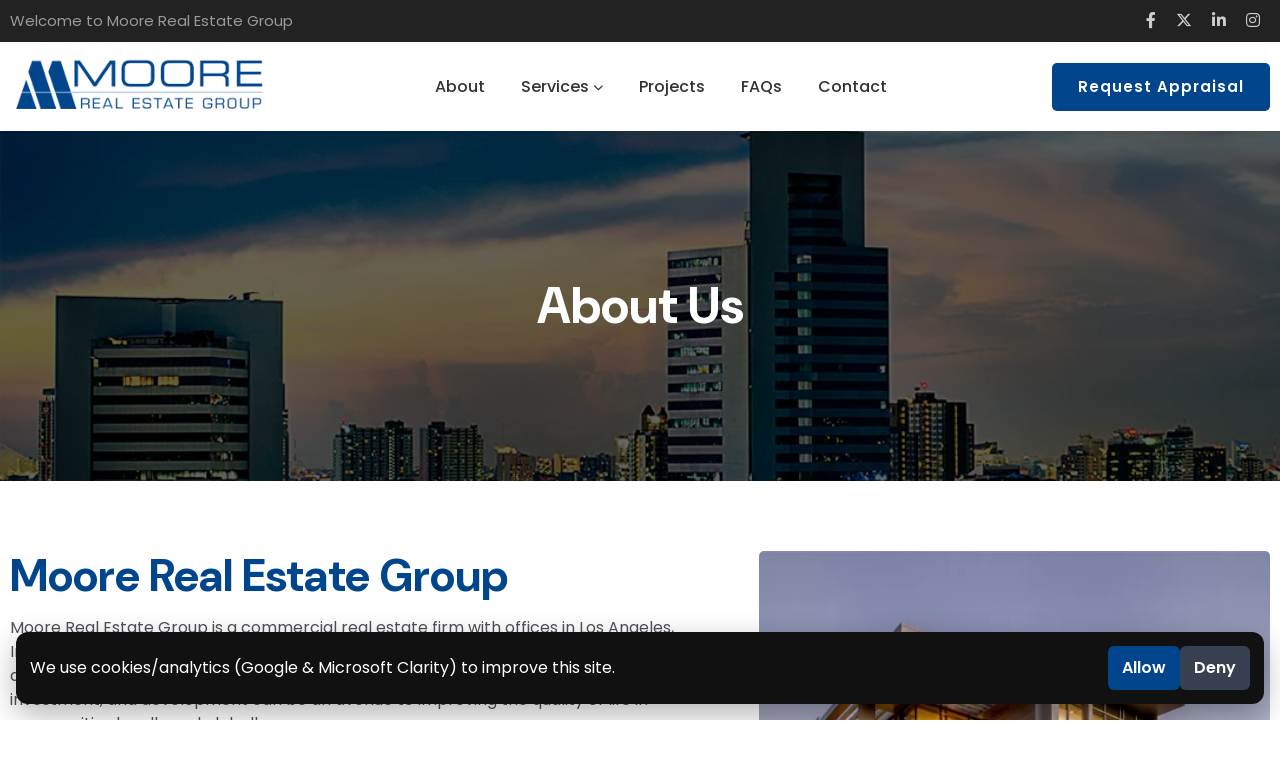

--- FILE ---
content_type: text/html; charset=UTF-8
request_url: https://www.moorerealestategroup.com/about
body_size: 6498
content:
<!DOCTYPE html>
<html lang="en">
   <head>
      <meta name="Author" content="Moore Real Estate Group" />
      <meta name="publisher" content="Moore Real Estate Group" />
      <meta name="geo.region" content="US-CA" />
      <meta name="geo.placename" content="Southern California" />
      <meta name="geo.position" content="34.0963485,-117.648758" />
      <meta name="ICBM" content="34.0963485,-117.648758" />
      <meta name="YahooSeeker" content="index, follow" />
      <meta name="msnbot" content="index, follow" />
      <meta name="googlebot" content="index, follow" />
      <meta charset="utf-8">
      <meta http-equiv="X-UA-Compatible" content="IE=edge">
      <meta name="viewport" content="width=device-width, initial-scale=1, maximum-scale=1, viewport-fit=cover, user-scalable=no, shrink-to-fit=no" />
      <meta name="HandheldFriendly" content="true">
      <meta name="robots" content="index, follow" />
      <meta name="robots" content="ALL" />
        
      <title>About Moore Real Estate Group | Commercial Property Appraiser</title>
      <meta name="description" content="Moore Real Estate Group is your trusted partner in commercial property appraiser in Los Angeles, California. We provide accurate valuation in real estate market.">
      <meta name="keywords" content="commercial appraisal in los angeles, commercial appraisal in inland empire, commercial real estate appraiser, estate planning appraisal, commercial property appraisal, commercial real estate appraisal in los angeles, commercial real estate appraisal in california, commercial real estate appraisal in los angeles CA">
      
      
<link rel="shortcut icon" type="image/x-icon" href="https://www.moorerealestategroup.com/images/favicon.png"/>
<link rel="canonical" href="https://www.moorerealestategroup.com/about">

<!-- preload -->
<link rel="preload" href="https://cdn.jsdelivr.net/npm/bootstrap@5.3.8/dist/css/bootstrap.min.css" as="style"/>
<link rel="preload" href="https://www.moorerealestategroup.com/css/style.css?v=1768846624" as="style"/>
<link rel="preload" href="https://unpkg.com/aos@2.3.1/dist/aos.css" as="style"/>
<link rel="preload" href="https://www.moorerealestategroup.com/css/responsive.css?v=1768846624" as="style"/>
<link rel="preload" href="https://cdnjs.cloudflare.com/ajax/libs/font-awesome/6.4.2/css/all.min.css" as="style"/>
<link rel="preload" href="https://cdn.jsdelivr.net/npm/bootstrap-icons@1.13.1/font/bootstrap-icons.min.css" as="style"/>
<link rel="preload" href="https://cdnjs.cloudflare.com/ajax/libs/slick-carousel/1.9.0/slick-theme.min.css" as="style"/>
<link rel="preload" href="https://cdnjs.cloudflare.com/ajax/libs/slick-carousel/1.9.0/slick.min.css" as="style"/>

<!-- all css  -->
<link href="https://cdn.jsdelivr.net/npm/bootstrap@5.3.8/dist/css/bootstrap.min.css" rel="stylesheet">
<link rel="stylesheet" type="text/css" href="https://www.moorerealestategroup.com/css/style.css?v=1768846624">
<link rel="stylesheet" type="text/css" href="https://www.moorerealestategroup.com/css/responsive.css?v=1768846624">
<link rel="stylesheet" type="text/css" href="https://cdnjs.cloudflare.com/ajax/libs/font-awesome/6.4.2/css/all.min.css">
<link rel="stylesheet" href="https://cdn.jsdelivr.net/npm/bootstrap-icons@1.13.1/font/bootstrap-icons.min.css">
<link href="https://unpkg.com/aos@2.3.1/dist/aos.css" rel="stylesheet">
<link rel="stylesheet" href="https://cdnjs.cloudflare.com/ajax/libs/slick-carousel/1.9.0/slick-theme.min.css"/>
<link rel="stylesheet" href="https://cdnjs.cloudflare.com/ajax/libs/slick-carousel/1.9.0/slick.min.css"/>

<meta name="google-site-verification" content="Ml6GstFTfshRWT0YOeCoiCTbRmge4mWbFVqolSgpv20" />

<!-- Start Bilin Pixel Snippet -->
<script>
!function(e,t,n,p,i,a){e.bpx||((p=e.bpx=function(){p.process?p.process.apply(p,arguments):p.queue.push(arguments)}).queue=[],p.t=+new Date,(i=t.createElement(n)).async=1,i.src="https://static.bilinmedia.net/pixel/bpx.min.js?t="+864e5*Math.ceil(new Date/864e5),(a=t.getElementsByTagName(n)[0]).parentNode.insertBefore(i,a))}(window,document,"script"),bpx("init","827"),bpx("event","pageload");
</script>
<!-- End Bilin Pixel Snippet -->

<!-- =========================
     ANALYTICS (INERT UNTIL CONSENT)
     ========================= -->

<!-- GTAG (inert) -->
<script
  type="text/plain"
  data-consent="analytics"
  data-src="https://www.googletagmanager.com/gtag/js?id=G-EQ9QZH85DE">
</script>

<script type="text/plain" data-consent="analytics">
  window.dataLayer = window.dataLayer || [];
  function gtag(){dataLayer.push(arguments);}
  // We won’t call gtag('js') or gtag('config') until consent is granted.
</script>
<!-- CLARITY (inert) -->
<script
  type="text/plain"
  data-consent="analytics">
  (function(c,l,a,r,i,t,y){
      c[a]=c[a]||function(){(c[a].q=c[a].q||[]).push(arguments)};
      t=l.createElement(r);t.async=1;t.src="https://www.clarity.ms/tag/"+i;
      y=l.getElementsByTagName(r)[0];y.parentNode.insertBefore(t,y);
  })(window, document, "clarity", "script", "sf6fyq9h91");
</script>

<!-- ✅ Consent controller: activates inert scripts + sends Clarity consent -->
<script defer src="https://www.moorerealestategroup.com/js/cookie-consent.js?v=1768846624"></script>      
      <meta property="og:type" content="website">
      <meta property="og:url" content="https://www.moorerealestategroup.com/about">
      <meta property="og:title" content="About Moore Real Estate Group | Commercial Property Appraiser">
      <meta property="og:description" content="Moore Real Estate Group is your trusted partner in commercial property appraiser in Los Angeles, California. We provide accurate valuation in real estate market.">
      <meta property="og:image" content="https://www.moorerealestategroup.com/images/about-right.webp">
      
      <meta name="twitter:card" content="summary_large_image"> 
      <meta name="twitter:url" content="https://www.moorerealestategroup.com/about">
      <meta name="twitter:title" content="About Moore Real Estate Group | Commercial Property Appraiser">
      <meta name="twitter:description" content="Moore Real Estate Group is your trusted partner in commercial property appraiser in Los Angeles, California. We provide accurate valuation in real estate market.">
      <meta name="twitter:image" content="https://www.moorerealestategroup.com/images/about-right.webp">
   </head>
   <body>
    <div class="wrapper">
      <header class="header stricky ">
	<div class="topHeader d-none d-lg-block">
		<div class="containerFull">
			<div class="inlineHeader">
				<div class="leftTopHeader">
					<p>Welcome to Moore Real Estate Group</p>
				</div>
				<div class="socialLinks">
					<ul>
						<li><a href="#"><i class="fab fa-facebook-f"></i></a></li>
						<li><a href="#"><i class="fab fa-x-twitter"></i></a></li>
						<li><a href="#"><i class="fab fa-linkedin-in"></i></a></li>
						<li><a href="#"><i class="fab fa-instagram"></i></a></li>
					</ul>
				</div>
			</div>
		</div>
	</div>
	<div class="containerFull">
		<div class="inlineHeader py-lg-3">
			<div class="leftLogo">
				<a href="https://www.moorerealestategroup.com" >
					<picture>
	                  <source srcset="/images/logo.webp" type="image/webp">
	                  <img src="/images/logo.png" alt="Moore Real Estate Group" title="Moore Real Estate Group">
	                </picture>
	            </a>
			</div>
			<div class="centerMenu  d-none d-lg-block">
				<ul>
					<li><a href="https://www.moorerealestategroup.com/about" title="About Moore Real Estate Group">About</a></li>
					<li><a href="https://www.moorerealestategroup.com/services" title="Commercial Appraiser Services">Services <i class="fa fa-chevron-down"></i></a>
						<ul>
						    
						    <li><a href="https://www.moorerealestategroup.com/services#appraisal" title="Commercial Property Appraisal">Appraisal Services</a></li>
							<li><a href="https://www.moorerealestategroup.com/services#finance" title="Property Financing">Financing</a></li>
							<li><a href="https://www.moorerealestategroup.com/services#estate" title="Estate Planning Appraiser">Estate Planning</a></li>
							<li><a href="https://www.moorerealestategroup.com/services#litigation"  title="Litigation Services">Litigation</a></li>
							<li><a href="https://www.moorerealestategroup.com/services#eminent" title="Condemnation/Eminent Domain">Condemnation/Eminent Domain</a></li>
							<li><a href="https://www.moorerealestategroup.com/services#planing" title="Planning and Development">Planning and Development</a></li>
							<!--<li><a href="#" title="">Property Value</a></li>-->
							<li><a href="https://www.moorerealestategroup.com/property-types" title="Property Types">Property Types</a></li>    
							<!--<li><a href="#" title="">Divorce Appraisal</a></li>-->
							<!--<li><a href="#" title="">Home Measuring</a></li>-->
							<!--<li><a href="#" title="">Commercial Appraisal</a></li>-->
							<!--<li><a href="#" title="">Commercial Real Estateisal Services</a></li>-->
							<!--<li><a href="#" title="">Right-of-Way/Eminent Domain</a></li>-->
							<!--<li><a href="property-type-we-serve" title="">Property Types We Serve</a></li>-->
						</ul>
					</li>
					<li><a href="https://www.moorerealestategroup.com/real-estate-developments" title="Real Estate Development Projects">Projects</a></li>
					<!--<li><a href="areas-we-serve-giving" title="">Areas We Serve Giving</a></li>-->
					<li><a href="https://www.moorerealestategroup.com/faq" title="FAQs Commercial Appraisals">FAQs</a></li>
					<li><a href="https://www.moorerealestategroup.com/contact" title="Contact Moore Real Estate Group">Contact</a></li>
				</ul>
			</div>
			<div class="rightBtn d-none d-lg-block">
				<a href="https://www.moorerealestategroup.com/contact" class="btnTheme">Request Appraisal</a>
			</div>
			<button class="btnMenu d-block d-lg-none" data-bs-toggle="offcanvas" data-bs-target="#offcanvasRight" aria-controls="offcanvasRight"><i class="fa fa-bars"></i></button>
		</div>
	</div>
</header>
<div class="offcanvas offcanvas-end" tabindex="-1" id="offcanvasRight" aria-labelledby="offcanvasRightLabel">
  <div class="offcanvas-header">
      <div class="leftLogo">
				<a href="https://www.moorerealestategroup.com">
					<picture>
	                  <source srcset="https://www.moorerealestategroup.com/images/logo.webp" type="image/webp">
	                  <img src="https://www.moorerealestategroup.com/images/logo.png" alt="Moore Real Estate Group" title="Moore Real Estate Group">
	                </picture>
	            </a>
			</div>
    <h5 id="offcanvasRightLabel">&nbsp;</h5>
    <button type="button" class="btn-close text-reset" data-bs-dismiss="offcanvas" aria-label="Close"></button>
  </div>
  <div class="offcanvas-body">
    <div class="innerMenu">
		<ul>
			<li><a href="https://www.moorerealestategroup.com/about" title="About Moore Real Estate Group">About</a></li>
			<li class="dropDown"><a href="javascript:void();" title="Commercial Appraiser Services">Services <i class="fa fa-chevron-down"></i></a>
				<ul style="display: none;">
					<li><a href="https://www.moorerealestategroup.com/services#appraisal" title="Commercial Property Appraisal">Appraisal Services</a></li>
					<li><a href="https://www.moorerealestategroup.com/services#finance" title="Property Financing">Financing</a></li>
					<li><a href="https://www.moorerealestategroup.com/services#estate" title="Estate Planning Appraiser">Estate Planning</a></li>
					<li><a href="https://www.moorerealestategroup.com/services#litigation" title="Litigation Services">Litigation</a></li>
					<li><a href="https://www.moorerealestategroup.com/services#eminent" title="Condemnation/Eminent Domain">Condemnation/Eminent Domain</a></li>
					<li><a href="https://www.moorerealestategroup.com/services#planing" title="Planning and Development">Planning and Development</a></li>
					<li><a href="https://www.moorerealestategroup.com/property-types" title="Property Types">Property Types</a></li>
				</ul>
			</li>
			<li><a href="https://www.moorerealestategroup.com/real-estate-developments" title="Real Estate Development Projects">Projects</a></li>
			<!--<li><a href="areas-we-serve-giving" title="">Areas We Serve Giving</a></li>-->
			<li><a href="https://www.moorerealestategroup.com/faq" title="FAQs Commercial Appraisals">FAQs</a></li>
			<li><a href="https://www.moorerealestategroup.com/contact" title="Contact Moore Real Estate Group">Contact</a></li>
		</ul>
	</div>
	<div class="followUs">
		<h3 class="text fontWeight500">Follow Us</h3>
		<ul>
			<li><a href="#" target="_blank"><i class="fab fa-facebook-f"></i></a></li>
			<li><a href="#" target="_blank"><i class="fab fa-x-twitter"></i></a></li>
			<li><a href="#" target="_blank"><i class="fab fa-linkedin-in"></i></a></li>
		</ul>
	</div>
  </div>
</div>      <div class="shortBanner">
         <div class="containerFull">
            <h1 class="large_heading text-white fontHeading fontItalic fontWeight700">About Us</h1>
         </div>
      </div>
      <section>
        <div class="containerFull">
          <div class="row">
            <div class="col-md-7">
              <div class="aboutLeftHome">
                <h2 class="heading fontItalic fontWeight700 text_primary fontHeading">Moore Real Estate Group</h2>
                <p class="mt-3">Moore Real Estate Group is a commercial real estate firm with offices in Los Angeles, Inland Empire, and San Diego.  The founders are Matthew and Jennifer Moore, a husband and wife team who believe that educating people about real estate valuation, investment, and development can be an avenue to improving the quality of life in communities locally and globally.</p>
                <p class="mt-2">The mission of the company is to provide clients with extraordinary service, perform reliable analysis, recruit and retain quality people, and facilitate opportunities for charitable giving.</p>
              </div>
              <div class="row mt-lg-4 mt-3 counter">
                <div class="col-lg-6 col-6 px-2 px-lg-3">
                  <div class="itemInfo">
                    <h3 class="heading text_primary fontWeight600"><span class="counter-value" data-count="400"></span>+</h3>
                    <p class="fontWeight500 mt-2 mt-lg-3">Completed appraisals Last Year</p>
                  </div>
                </div>
                <div class="col-lg-6 col-6 px-2 px-lg-3">
                  <div class="itemInfo">
                    <h3 class="heading text_primary fontWeight600"><span class="counter-value" data-count="22"></span></h3>
                    <p class="fontWeight500 mt-2 mt-lg-3">Years of experience in real estate</p>
                  </div>
                </div>
              </div>
            </div>
            <div class="col-md-5 mt-lg-0 mt-md-4">
              <div class="aboutRightHome">
                <picture>
                  <source srcset="/images/about-right.webp " type="image/webp">
                  <img src="/images/about-right.jpg" alt="Commercial appraiser in Los Angeles" title="Moore Real Estate Group">
                </picture>
              </div>
            </div>
          </div>
        </div>
      </section>
        <section class="bgGrey">
         <div class="containerFull">
            <h2 class="heading fontWeight700 fontHeading text_primary text-center">Leadership</h2>
            <div class="row mt-lg-5 mt-4">
               <div class="col-md-3 col-6 px-lg-0 px-2">
                    <a href="matthew-moore">
                      <div class="itemLeader h-100">
                         <picture>
                            <source srcset="/images/team/matthew-moore.webp" type="image/webp">
                            <img class="h-100" src="/images/team/matthew-moore.jpg" alt="Commercial appraiser in inland empire" title="Matthew Moore">
                         </picture>
                         <div class="mainLeader">
                            <div class="leaderName">
                               <div class="leftNameLeader">
                                  <h4 class="small_heading fontHeading fontWeight600">Matthew Moore</h4>
                                  <p class="fontWeight500 mt-2">President</p>
                               </div>
                               <div class="rightnameLeader">
                                  <p><i class="bi bi-arrow-right"></i></p>
                               </div>
                            </div>
                         </div>
                      </div>
                    </a>
               </div>
               <div class="col-md-3 col-6 px-lg-0 px-2">
                   <a href="jennifer-moore">
                        <div class="itemLeader h-100">
                         <picture>
                            <source srcset="/images/team/jennifer-moore.webp" type="image/webp">
                            <img class="h-100" src="/images/team/jennifer-moore.jpg" alt="Commercial real estate appraiser" title="Jennifer Moore">
                         </picture>
                         <div class="mainLeader">
                            <div class="leaderName">
                               <div class="leftNameLeader">
                                  <h4 class="small_heading fontHeading fontWeight600">Jennifer Moore</h4>
                                  <p class="fontWeight500 mt-2">Co-Founder & CEO</p>
                               </div>
                               <div class="rightnameLeader">
                                  <p><i class="bi bi-arrow-right"></i></p>
                               </div>
                            </div>
                         </div>
                      </div>
                    </a>
               </div>
               <div class="col-md-3 col-6 px-lg-0 px-2">
                   <a href="pat-moore">
                    <div class="itemLeader">
                     <picture>
                        <source srcset="/images/team/pat-moore.webp" type="image/webp">
                        <img src="/images/team/pat-moore.jpg" alt="Estate planning appraiser" title="Pat Moore">
                     </picture>
                     <div class="mainLeader">
                        <div class="leaderName">
                           <div class="leftNameLeader">
                              <h4 class="small_heading fontHeading fontWeight600">Pat Moore</h4>
                              <p class="fontWeight500 mt-2">Director of Inland Empire Office</p>
                           </div>
                           <div class="rightnameLeader">
                              <p><i class="bi bi-arrow-right"></i></p>
                           </div>
                        </div>
                     </div>
                  </div>
                  </a>
               </div>
               <div class="col-md-3 col-6 px-lg-0 px-2">
                  <div class="itemLeader">
                      <a href="eddie-hernandez">
                         <picture>
                            <source srcset="/images/team/eddie-hernandez.webp" type="image/webp">
                            <img src="/images/team/eddie-hernandez.jpg" alt="Commercial property appraiser" title="Eddie Hernandez">
                         </picture>
                         <div class="mainLeader">
                            <div class="leaderName">
                               <div class="leftNameLeader">
                                  <h4 class="small_heading fontHeading fontWeight600">Eddie Hernandez</h4>
                                  <p class="fontWeight500 mt-2">Senior Appraiser</p>
                               </div>
                               <div class="rightnameLeader">
                                  <p><i class="bi bi-arrow-right"></i></p>
                               </div>
                            </div>
                         </div>
                    </a>
                  </div>
               </div>
            </div>
         </div>
      </section>
        <section>
           <div class="containerFull">
              <h2 class="heading text-center fontWeight700 text_primary fontHeading">Giving</h2>
             <div class="row">
               <div class="col-lg-12">
                   <div class="itemGiving">
                       <div class="row">
                           <div class="col-md-4">
                               <div class="givingLeft">
                                   <picture>
                                        <source srcset="/images/union-rescue-mission.webp" type="image/webp">
                                        <img src="/images/union-rescue-mission.jpg" alt="Los Angeles commercial real estate appraiser" title="Union Rescue Mission">
                                    </picture>
                               </div>
                           </div>
                           <div class="col-md-8">
                               <div class="givingRight">
                                   <h4 class="sub_heading fontHeading fontWeight600 text_primary">Union Rescue Mission </h4>
                                   <p>URM, established in 1891, is one of the largest rescue missions of its kind in the United States, and the oldest in Los Angeles. Multiple times a year we organize shelter events including a Women’s Makeover & Tea, Summer Water Day and Gingerbread House Workshop and we have organized donations for the daycare center. Opportunities to donate and volunteer in downtown Los Angeles or at the recently completed Angeles House in South Los Angeles are welcome.</p>
                                   <div>
                                       <a href="https://urm.org/" target="_blank" class="btnTheme mt-4">Read More</a>
                                   </div>
                               </div>
                           </div>
                       </div>
                   </div>
                   <div class="itemGiving">
                       <div class="row">
                           <div class="col-md-4">
                               <div class="givingLeft">
                                   <picture>
                                        <source srcset="/images/door-of-hope.webp" type="image/webp">
                                        <img src="/images/door-of-hope.jpg" alt="Inland empire commercial real estate appraiser" title="Door of Hope">
                                    </picture>
                               </div>
                           </div>
                           <div class="col-md-8">
                               <div class="givingRight">
                                   <h4 class="sub_heading fontHeading fontWeight600 text_primary">Door of Hope </h4>
                                   <p>Pasadena-based Door of Hope is empowering families facing homelessness to transform their lives. We welcome you to participate with us in annual events at Door of Hope. We love Door of Hope for many reasons, and enjoy organizing donor drives for family welcome baskets, volunteering at children’s events, and providing children’s Bibles to all children in the shelter.</p>
                                   <div>
                                       <a href="https://www.doorofhope.us/" target="_blank" class="btnTheme mt-4">Read More</a>
                                   </div>
                               </div>
                           </div>
                       </div>
                   </div>
                   <div class="itemGiving">
                       <div class="row">
                           <div class="col-md-4">
                               <div class="givingLeft">
                                   <picture>
                                        <source srcset="/images/god-pantry.webp" type="image/webp">
                                        <img src="/images/god-pantry.jpg" alt="Commercial real estate appraiser los angeles" title="God's Pantry">
                                    </picture>
                               </div>
                           </div>
                           <div class="col-md-8">
                               <div class="givingRight">
                                   <h4 class="sub_heading fontHeading fontWeight600 text_primary">God's Pantry </h4>
                                   <p>Based in Pomona, CA, God's Pantry is led by individuals with social barriers that in turn offer hope, training, and support to their peers. GP allows them to redirect their lives and become contributing members of their community. We enjoy participation in this ministry with real estate and organizational consulting, weekly food distributions, employment opportunities, and expansion of work programs for GP graduates.</p>
                                   <div>
                                       <a href="https://www.gods-pantry.org/" target="_blank" class="btnTheme mt-4">Read More</a>
                                   </div>
                               </div>
                           </div>
                       </div>
                   </div>
                   <div class="itemGiving">
                       <div class="row">
                           <div class="col-md-4">
                               <div class="givingLeft">
                                   <picture>
                                        <source srcset="/images/empowering-lives-international.webp" type="image/webp">
                                        <img src="/images/empowering-lives-international.jpg" alt="Commercial real estate appraiser inland empire" title="Empowering Lives International">
                                    </picture>
                               </div>
                           </div>
                           <div class="col-md-8">
                               <div class="givingRight">
                                   <h4 class="sub_heading fontHeading fontWeight600 text_primary">Empowering Lives International </h4>
                                   <p>In 2023, we partnered with Empowering Lives International and Kids Around the World in building two amazing playgrounds at ELI Children’s Homes in Kenya. The play structures were decommissioned from city parks in the U.S., renovated and shipped to Mombasa. Additional projects are planned, and we welcome additional partners.</p>
                                   <div>
                                       <a href="https://www.empoweringlives.org/" target="_blank" class="btnTheme mt-4">Read More</a>
                                   </div>
                               </div>
                           </div>
                       </div>
                   </div>
                   <div class="itemGiving">
                       <div class="row">
                           <div class="col-md-4">
                               <div class="givingLeft">
                                   <picture>
                                        <source srcset="/images/mount-moriah.webp" type="image/webp">
                                        <img src="/images/mount-moriah.jpg" alt="Estate planning appraisal los angeles" title="Mount Moriah">
                                    </picture>
                               </div>
                           </div>
                           <div class="col-md-8">
                               <div class="givingRight">
                                   <h4 class="sub_heading fontHeading fontWeight600 text_primary">Mount Moriah </h4>
                                   <p>In partnership with Sally Sapalo and New Life Fellowship, we are helping to develop a children’s campground for 140+ campers in Sibonga, Cebu, Philippines. The location is a beautiful setting where children from rural villages all around the area can have unforgettable camp experiences. </p>
                                   <!--<div>-->
                                   <!--    <a href="https://www.empoweringlives.org/" target="_blank" class="btnTheme mt-4">Read More</a>-->
                                   <!--</div>-->
                               </div>
                           </div>
                       </div>
                   </div>
                   <div class="itemGiving">
                       <div class="row">
                           <div class="col-md-4">
                               <div class="givingLeft">
                                   <picture>
                                        <source srcset="/images/chosen-children.webp" type="image/webp">
                                        <img src="/images/chosen-children.jpg" alt="Estate planning appraisal inland empire" title="Chosen Children of Promise">
                                    </picture>
                               </div>
                           </div>
                           <div class="col-md-8">
                               <div class="givingRight">
                                   <h4 class="sub_heading fontHeading fontWeight600 text_primary">Chosen Children of Promise </h4>
                                   <p>In 2019 and 2023, we visited CCP’s private school and under-construction medical clinic in the Nairobi slum of Kawangware. We loved visiting with the children and staff at CCP and are eager to continue to help them realize their vision to bring health, education, and a supportive Christian community to this poverty-stricken area.</p>
                                   <div>
                                       <a href="https://community-decrypt.com/DCP" target="_blank" class="btnTheme mt-4">Read More</a>
                                   </div>
                               </div>
                           </div>
                       </div>
                   </div>
               </div>
             </div>
           </div>
        </section>
      <footer class="footer">
	<div class="containerFull">
		<div class="row">
			<div class="col-lg-3 col-md-6">
				<div class="itemFooter pe-lg-3">
					<div class="footerLogo">
						<a href="https://www.moorerealestategroup.com">
							<picture>
			                  <source srcset="https://www.moorerealestategroup.com/images/logo.webp" type="image/webp">
			                  <img src="https://www.moorerealestategroup.com/images/logo.png" alt="Moore Real Estate Group" title="Moore Real Estate Group">
			                </picture>
						</a>
					</div>
					<p>Commercial Real Estate Appraisers and Consultants in Southern California</p>
					<!-- <picture>
	                  <source srcset="images/forbs.webp" type="image/webp">
	                  <img src="images/forbs.png" class="mt-4">
	                </picture> -->
				</div>
			</div>
			<div class="col-lg-3 col-md-6 col-6">
				<div class="itemFooter ps-lg-3">
					<h3 class="small_heading text-white fontHeading fontWeight600">Quick Links</h3>
					<ul>
						<li><a href="https://www.moorerealestategroup.com/about" title="About Moore Real Estate Group">About Us</a></li>
						<li><a href="https://www.moorerealestategroup.com/clients" title="Clients">Clients</a></li>
						<li><a href="https://www.moorerealestategroup.com/real-estate-developments" title="Real Estate Development Projects">Projects</a></li>
						<li><a href="#" title="Community">Community</a></li>
						<li><a href="https://www.moorerealestategroup.com/faq" title="FAQs Commercial Appraisals">FAQs</a></li>
						<li><a href="https://www.moorerealestategroup.com/blogs" title="Blog Moore Real Estate Group">Blogs</a></li>
						<li><a href="https://www.moorerealestategroup.com/contact" title="Contact Moore Real Estate Group">Contact Us</a></li>
					</ul>
				</div>
			</div>
			<div class="col-lg-3 col-md-6 col-6">
				<div class="itemFooter">
					<h3 class="small_heading text-white fontHeading fontWeight600">Our Services</h3>
					<ul>
						<li><a href="https://www.moorerealestategroup.com/services#appraisal" title="Commercial Property Appraisal">Appraisal Services</a></li>
    					<li><a href="https://www.moorerealestategroup.com/services#finance" title="Property Financing">Financing</a></li>
    					<li><a href="https://www.moorerealestategroup.com/services#estate" title="Estate Planning Appraiser">Estate Planning</a></li>
    					<li><a href="https://www.moorerealestategroup.com/services#litigation" title="Litigation Services">Litigation</a></li>
    					<li><a href="https://www.moorerealestategroup.com/services#eminent" title="Condemnation/Eminent Domain">Condemnation / Eminent Domain</a></li>
    					<li><a href="https://www.moorerealestategroup.com/services#planing" title="Planning and Development">Planning and Development</a></li>
    					<li><a href="https://www.moorerealestategroup.com/property-types" title="Property Types">Property Types</a></li>
					</ul>
				</div>
			</div>
			<div class="col-lg-3 col-md-6">
				<div class="itemFooter">
					<h3 class="small_heading text-white fontHeading fontWeight600">Get in Touch</h3>
					<p class="mt-3 mt-lg-4 title fontWeight600">Inland Empire</p>
					<p class="mt-3 text2 address">215 N 2nd Avenue, Ste H Upland, CA 91786</p>
					<p class="phone text2 mt-2"><a href="tel:(909) 758 5660">(909) 758 5660</a></p>
					<p class="mt-4 title fontWeight600">San Diego</p>
					<p class="mt-3 text2 address">501 W Broadway #800 San Diego, CA 92101</p>
					<p class="phone text2 mt-2"><a href="tel:(619) 400 4874">(619) 400 4874</a></p>
				</div>
			</div>
		</div>
		<div class="copyright">
			<div class="row">
				<div class="col-md-6">
					<p>© 2026 Moore Real Estate Group Inc. All Rights Reserved.</p>
				</div>
				<div class="col-md-6">
					<div class="socialLinks">
						<ul>
							<li><a href="#"><i class="fab fa-facebook-f"></i></a></li>
							<li><a href="#"><i class="fab fa-x-twitter"></i></a></li>
							<li><a href="#"><i class="fab fa-linkedin-in"></i></a></li>
							<li><a href="#"><i class="fab fa-instagram"></i></a></li>
						</ul>
					</div>
				</div>
			</div>
		</div>
	</div>
</footer>
<div class="go-top shadow">
    <i class="fa fa-chevron-up"></i>
</div>   </div>
   <script src="https://ajax.googleapis.com/ajax/libs/jquery/3.5.1/jquery.min.js"></script>
<script src="https://cdn.jsdelivr.net/npm/bootstrap@5.3.8/dist/js/bootstrap.bundle.min.js"></script>
<script src="https://cdnjs.cloudflare.com/ajax/libs/slick-carousel/1.9.0/slick.min.js"></script>
<script src="https://unpkg.com/aos@2.3.1/dist/aos.js"></script>
<script type="text/javascript" src="https://www.moorerealestategroup.com/js/custom.js"></script>
   </body>
</html>

--- FILE ---
content_type: text/css
request_url: https://www.moorerealestategroup.com/css/style.css?v=1768846624
body_size: 7330
content:
@import url('https://fonts.googleapis.com/css2?family=DM+Sans:opsz,wght@9..40,100;9..40,200;9..40,300;9..40,400;9..40,500;9..40,600;9..40,700;9..40,800;9..40,900&family=Poppins:wght@200;300;400;500;600;700;800;900&display=swap');
body{
  box-sizing:border-box; 
  font-family: 'Poppins', sans-serif;
  margin: 0px;
  padding:0px;
}
body::-webkit-scrollbar {
  width: .5em;
}
body::-webkit-scrollbar-track {
  box-shadow: inset 0 0 6px #999;
}
body::-webkit-scrollbar-thumb {
  background-color: #4D525A;
  outline: 1px solid #4D525A;
}
html{
  scroll-behavior: smooth;
}
:root {
  --primary-color:#01458C;
  --hover-color:#0f0dc6;
}
*,
*::after,
*::before,
h1,
h2,
h3,
h4,
h5,
h6,
p {
  margin: 0;
  padding: 0;
}
p{
  font-size: 16px;
  color: #4D525A;
}
ul {
  list-style-type: none;
  margin: 0px;
  padding: 0px;
}
a, button {
  text-decoration: none;
  transition: all 0.5s ease-in-out;
}
a:hover
{
  text-decoration: none;
}
button:focus, input:focus, textarea:focus, select:focus, a:hover
{
  outline: none; box-shadow: none;
}
section{
  padding:70px 0 70px;
}
.fontHeading{
  font-family: 'DM Sans', sans-serif;
}
.inlineHeader{
  display: flex;
  padding:0px 0;
  align-items: center;
  justify-content: space-between;
}
.large_heading{
  font-size:50px;
  line-height: 1.1;
}
.heading{
  font-size: 45px;
  line-height: 1.1;
}
.sub_heading{
  font-size: 32px;
  line-height:1.2;
}
.small_heading{
  font-size: 26px;
}
.title{
  font-size: 20px;
}
.text{
  font-size: 18px;
}
.fontWeight300{
  font-weight: 300;
}
.fontWeight400{
  font-weight: 400;
}
.fontWeight500{
  font-weight: 500;
}
.fontWeight600{
  font-weight: 600;
}
.fontWeight700{
  font-weight: 700;
}
.fontWeight800{
  font-weight: 800
}
.fontWeight900{
  font-weight: 900;
}
.leftLogo{
  width: 260px;
}
.leftLogo img{
  max-width: 100%;
}
.header.stricky-fixed {
  position: fixed;
  z-index: 999;
  box-shadow: 0 .5rem 1rem rgba(0,0,0,.15)!important;
  width: 100%;
  background:#fff;
  -webkit-animation-name: menu_sticky;
  animation-name: menu_sticky;
  -webkit-animation-duration: 0.60s;
  animation-duration: 0.60s;
  -webkit-animation-timing-function: ease-out;
  animation-timing-function: ease-out;
}
@-webkit-keyframes menu_sticky {
  0%   {margin-top:-150px;}
  50%  {margin-top: -130px;}
  100% {margin-top: 0;}
}
@keyframes menu_sticky {
  0%   {margin-top:-150px;}
  50%  {margin-top: -130px;}
}
.btnTheme{
  display: inline-block;
  padding:12px 25px;
  border:none;
  font-size: 15px;
  background:var(--primary-color);
  color: #fff;
  border:1px solid transparent;
  letter-spacing: 1px;
  border-radius: 5px;
  font-weight: 600;
}
.btnTheme:hover{
  background: transparent;
  border:1px solid var(--primary-color);
  color: var(--primary-color);
}
.btnThemeWhite{
  display: inline-block;
  padding:12px 25px;
  border:none;
  font-size: 15px;
  background:#fff;
  color: #000;
  border:1px solid transparent;
  letter-spacing: 1.5px;
  border-radius: 5px;
  font-weight: 600;
}
.btnThemeWhite:hover{
  border-color: #fff;
  color: #fff;
  background: transparent;
}
.btnThemeWhiteBorder{
  display: inline-block;
  padding:12px 25px;
  border:none;
  font-size: 15px;
  background:transparent;
  color: #fff;
  border:1px solid #fff;
  letter-spacing: 1.5px;
  border-radius: 5px;
  font-weight: 600;
}
.btnThemeWhiteBorder:hover{
  border-color: transparent;
  color: #222;
  background: #fff;
}
.topHeader{
  background: #222;
}
.leftTopHeader p{
  color: #999;
  padding:10px 0px;
  font-size: 15px;
}
.header .socialLinks ul li a{
  color: #ccc;
  font-size: 16px;
}
.header .socialLinks ul li a:hover{
  color: #fff;
}
.rightTopHeader ul{
  display: flex;
  align-items: center;
}
.rightTopHeader ul li a{
  display: inline-block;
  padding:8px 20px;
  font-size: 15px;
  color: #eee;
}
.centerMenu ul{
  display: flex;
}
.centerMenu ul li a{
  padding:15px 18px;
  display: inline-block;
  color: #333;
  font-weight: 500;
}
.centerMenu ul li{
  position: relative;
}
.centerMenu ul li a:hover{
  color: var(--primary-color);
}
.centerMenu ul li:hover ul{
  top: 50px;
  visibility: visible;
  opacity: 1;
  z-index: 2;
}
.centerMenu ul li ul li a:hover{
  background:#f6f6f6;
}
.centerMenu ul li ul{
  position: absolute;
  width: 250px;
  display: block;
  box-shadow: 0 .5rem 1rem rgba(0,0,0,.15);
  top: 60px;
  opacity: 0;
  visibility: hidden;
  transition: all 0.3s ease-in-out;
  padding:15px 0;
  background:#fff;
  border-radius: 10px;
}
.centerMenu ul li a i{
  font-size: 10px;
  transform: translateY(-1px);
}
.centerMenu ul li ul li a {
  color: #222;
  font-size: 15px;
  display: block;
  padding: 8px 20px;
}
.bannerVideo{
  position: relative;
  z-index: 1;
}
.bannerVideo:after{
  content: '';
  position: absolute;
  top: 0px;
  left: 0px;
  width: 100%;
  height: 100%;
  z-index: 2;
  background-image: linear-gradient(90deg, rgb(0 0 0 / 90%) 51%, rgba(0, 0, 0, 0) 70%);
  opacity: 0.76;
  z-index: 1;
}
.bannerVideo video{
  width: 100%;
  object-fit: cover;
  height: calc(100vh - 60px);
}
.heroText{
  position: absolute;
  top: 40%;
  left: 0px;
  width: 100%;
  transform: translateY(-50%);
  z-index: 9;
}
.heroText h1{
  color: #fff;
}
.heroShape{
  overflow: hidden;
  position: absolute;
  left: 0;
  width: 100%;
  line-height: 0;
  direction: ltr;
  bottom: -5px;
  transform: rotate(180deg);
  z-index: 5;
}
.heroShape svg{
  height: 130px;
  display: block;
  width: calc(170% + 1.3px);
  position: relative;
  left: 50%;
  transform: translateX(-50%);
  z-index: 6;
}
.heroShape .shape-fill {
  fill: #fff;
  transform-origin: center;
  transform: rotateY(0deg);
}
.text_primary{
  color: var(--primary-color);
}
.stricky-fixed .topHeader{
  display: none;
}
.stricky-fixed .leftLogo{
  width: 200px;
}
.stricky-fixed .inlineHeader.py-lg-3{
  padding-top: .5rem !important;
  padding-bottom: .5rem !important;
}
.aboutLeftHome ul{
  display: flex;
  padding:10px;
  margin-top: 15px;
}
.aboutLeftHome ul li{
  width: calc(100% / 2);
  padding:10px;
  color: var(--primary-color);
  font-weight: 500;
  position: relative;
  padding-left: 20px;
}
.aboutLeftHome ul li:after{
  content: '';
  position: absolute;
  top: 17px;
  left: 0px;
  width: 10px;
  height: 10px;
  z-index: -1;
  background: var(--primary-color);
  border-radius: 50%;
}
.aboutLeftHome ul li:before{
  content: '';
  position: absolute;
  top: 13.1px;
  left: -4px;
  width: 18px;
  height: 18px;
  z-index: -2;
  border:1px solid var(--primary-color);
  border-radius: 50%;
}
.aboutLeftHome{
  padding-right: 25px;
}
.aboutRightHome{
  position: sticky;
  position: -webkit-sticky;
  top: 130px;
  z-index: 1;
}
.aboutRightHome img{
  max-width: 100%;
  border-radius: 5px;
}
.itemInfo{
  padding: 20px;
  height: 100%;
  border:1px solid #e0e0e0;
  border-radius: 10px;
  text-align: center;
  box-shadow: 0 .5rem 1rem rgba(0,0,0,.15);
}
.bgPatternBlue{
  background: #01458C url(../images/bg/bg-pattern.png) no-repeat;
  background-size: cover;
  background-position: center;
}
.collActionRight p{
  color: #fff;
}
.leftWhy img{
  max-width: 100%;
  border-radius: 5px;
}
.rightWhy{
  padding-left: 10px;
  height: 100%;
  display: flex;
  flex-direction: column;
  justify-content: center;
}
.rightWhy ul{
  margin-top: 10px;
  padding-left: 10px;
}
.rightWhy ul li {
  padding:10px 8px;
  font-weight: 500;
  position: relative;
  font-size: 15px;
  padding-left: 25px;
}
.rightWhy ul li:after{
  content: '';
  position: absolute;
  top: 17px;
  left: 0px;
  width: 10px;
  height: 10px;
  z-index: 2;
  background: var(--primary-color);
  border-radius: 50%;
}
.rightWhy ul li:before{
  content: '';
  position: absolute;
  top: 13.1px;
  left: -4px;
  width: 18px;
  height: 18px;
  z-index: 1;
  border:1px solid var(--primary-color);
  border-radius: 50%;
}
.commercialAppraisal{
  background: #f6f6f6 url(../images/bg/commercial-appraisal.webp) no-repeat;
  background-attachment: fixed;
  background-size: cover;
  position: relative;
  z-index: 1;
}
.commercialAppraisal:after{
  content: '';
  position: absolute;
  top: 0px;
  left: 0px;
  width: 100%;
  height: 100%;
  z-index: -3;
  background: rgb(246 246 246 / 71%);
}
.callAction2{
  background:url(../images/bg/call-action.webp) no-repeat;
  background-size: cover;
  background-attachment: fixed;
  position: relative;
  z-index: 1;
}
.callAction2:after{
  content: '';
  position: absolute;
  top: 0px;
  left: 0px;
  width: 100%;
  height: 100%;
  background: rgb(0,0,0,0.6);
  z-index: -1;
}
.rightCall .btnTheme:hover{
  border-color: #fff;
  color: #fff;
}
.rightCall ul li{
  font-size: 14px;
  color: #fff;
  padding:10px 8px;
  padding-bottom: 0;
  font-weight: 500;
}
.rightCall ul li:last-child{
  padding-right: 0px;
}
.propertyType{
  position: relative;
}
.propertyType img{
  width: 100%;
  height: 220px;
  object-fit: cover;
}
.btnBlock{
  position: absolute;
  top: 50%;
  left: 50%;
  transform: translate(-50%, -50%);
  overflow: hidden;
  height: 44px;
  z-index: 3;
}
.btnBlue{
  display: inline-block;
  padding:10px 0px;
  width: 200px;
  text-align: center;
  font-weight: 500;
  color: #000;
  letter-spacing: 1px;
  background: rgb(255 255 255 / 75%);
  transition: all 0.3s ease-out;
  z-index: 2;
}
.btnBlue:hover{
  color: #000;
}
.btnBlue2{
  display: inline-block;
  padding:10px 0px;
  width: 200px;
  text-align: center;
  font-weight: 500;
  color: #fff;
  letter-spacing: 1px;
  background:var(--primary-color);
  transition: all 0.3s ease-out;  
}
.propertyType:hover .btnBlue{
  transform: translateY(-44px);
}
.propertyType:hover .btnBlue2{
  transform: translateY(-44px);
  color: #fff;
}
.propertyType:hover .btnLarge .btnBlue{
  transform: translateY(-70px);
}
.propertyType:hover .btnLarge .btnBlue2{
  transform: translateY(-70px);
  color: #fff;
}
.propertyType:hover:after{
  content: '';
  position: absolute;
  top: 0px;
  left: 0px;
  width: 100%;
  height: 100%;
  background:rgb(1 69 140 / 40%);
  z-index: 1;
  pointer-events: none;
}
.popupDetails{
  position: fixed;
  top: 0px;
  left: 0px;
  width: 100%;
  height: 100vh;
  background: #fff;
  display: flex;
  justify-content: space-between;
  align-items: center;
  z-index: 999;
}
.leftPopup{
  width: 50%;
  height: 100%;
}
.rightPopup{
  width: 50%;
}
.leftPopup img{
  width: 100%;
  height: 100%;
  object-fit: cover;
}
.rightPopup{
  padding:100px;
}
.closePopup, .btnCloseLeader{
  position: absolute;
  top:40px;
  right: 40px;
  color: var(--primary-color);
  border:1px solid var(--primary-color);
  width: 50px;
  height: 50px;
  line-height: 50px;
  border-radius: 50%;
  font-size: 28px;
  background: none;
}
.popupDetails{
  opacity: 0;
  visibility: hidden;
  transition: all 0.5s linear;
}
.propertyType.active .popupDetails{
  opacity: 1;
  visibility: visible;
}
.bgGrey{
  background:#f6f6f6;
}
.sliderTestimonial{
  margin-top: 20px;
}
.slick-arrow{
  width:50px !important;
  height:45px !important;
  border-radius: 5px;
  background:#999 !important;
  z-index: 2 !important;
}
.slick-arrow i{
  color: #fff;
  font-size: 24px !important;
}
.slick-next:before, .slick-prev:before{
  display: none;
}
.slick-next{
  right: 79% !important;
}
.slick-prev{
  left: 1% !important;
}
.slick-next, .slick-prev{
  top: auto !important;
  bottom: -120px !important;
  margin-bottom: 60px;
}
.slick-arrow:hover{
  background:var(--primary-color) !important;
}
.itemTesti{
  margin-bottom: 15px;
}
.itemTesti p.title{
  font-size: 18px;
}
.leftTestimonil{
  background: #fff;
  display: flex;
  cursor: pointer;
  border:1px solid #ddd;
  align-items: center;
  width: calc(100% - 40px);
  justify-content: space-between;
  border-radius: 5px;
  padding:15px;
}
.itemTestRight p{
  font-size: 14px;
}
.itemTestLeft{
  width: 80px;
  height: 80px;
  border-radius: 5px;
}
.itemTestLeft img{
  width: 100%;
  height: 100%;
  object-fit: cover;
  border-radius: 5px;
}
.itemTestRight{
  width: calc(100% - 103px);
}
.mainLeft{
  height: 100%;
  padding-right: 50px;
}
.translateX50{
  margin-left: 40px;
}
.rightTestimonial{
  height: 100%;
  display: flex;
  flex-direction: column;
  justify-content: center;
}
.itemSlider{
  height: 100px;
  border:1px solid #999;
  padding:10px;
  text-align: center;
  background: #fff;
}
.innerLogo{
  height: 100%;
}
.itemSlider picture{
  height: 100%;
  display: flex;
  align-items: center;
  justify-content: center;
}
.itemSlider img{
  max-width: 100%;
  max-height: 100%;
}
.slick-slide{
  margin: 0 5px;
}
.bgSpecialization{
  background: url(../images/bg/bg-specialization.webp) no-repeat;
  background-size: cover;
  background-attachment: fixed;
  position: relative;
  z-index: 1;
}
.bgSpecialization:after{
  content: '';
  position: absolute;
  top: 0px;
  left: 0px;
  width: 100%;
  height: 100%;
  background: rgba(0,0,0,.9);
  z-index: -1;
}
.specializedLeft ul li{
  padding:10px 15px;
  color: #fff;
  font-size: 16px;
  padding-left: 15px;
  position: relative;
  z-index: 1;
  font-weight: 500;
}
/*.specializedLeft ul li:before{*/
/*  content: '';*/
/*  position: absolute;*/
/*  top: 17px;*/
/*  left: 0px;*/
/*  width: 10px;*/
/*  height: 10px;*/
/*  z-index: -1;*/
/*  background: #fff;*/
/*  border-radius: 50%;*/
/*}*/
/*.specializedLeft ul li:after{*/
/*  content: '';*/
/*  position: absolute;*/
/*  top: 13.1px;*/
/*  left: -4px;*/
/*  width: 18px;*/
/*  height: 18px;*/
/*  z-index: -2;*/
/*  border:1px solid #fff;*/
/*  border-radius: 50%;*/
/*}*/
.rightSpecial img{
  max-width: 100%;
  border-radius: 5px;
}
.leftArea .heading{
  font-size: 38px;
}
.rightArea ul{
  display: flex;
  justify-content:center;
  flex-wrap: wrap;
  align-items: center;
}
.rightArea ul li{
  border:1px solid var(--primary-color);
  color: var(--primary-color);
  width: calc(100% / 4 - 10px);
  text-align: center;
  font-weight: 500;
  font-size: 15px;
  padding:10px 20px;
  margin: 5px;
}
.rightArea ul li:hover{
  background: var(--primary-color);
  color: #fff;
}
.faqHeader {
  display: flex;
  align-items: center;
  cursor: pointer;
  justify-content: space-between;
}
.itemFaq{
  border: 1px solid var(--primary-color);
  padding: 20px 20px;
  border-radius: 10px;
  margin-bottom: 15px;
  background: #fff;
}
.faqBody {
  margin-top: 15px;
}
.faqBody ol li{
  font-size: 15px;
}
.faqHeader .fa-chevron-up{
  display: block;
}
.faqHeader .fa-chevron-down{
    display:none;
}
.collapsed .fa-chevron-up{
  display: none;
}
.collapsed .fa-chevron-down{
  display: block;
}
.faqBody ol li{
  padding:5px 0;
}
.faqBody p{
  margin-bottom: 10px;
  font-size: 15px;
}
.faqHeader h3{
  color: var(--primary-color);
}
.collapsed h3{
  color: #333;
}
.go-top {
  position: fixed;
  cursor: pointer;
  bottom: -100px;
  right: 15px;
  color: #fff;
  background-color: var(--primary-color);
  z-index: 999;
  width: 45px;
  text-align: center;
  height: 45px;
  display: flex;
  border-radius: 50%;
  align-items: center;
  justify-content: center;
  opacity: 0;
  visibility: hidden;
  font-size: 18px;
  -webkit-transition: .9s;
  transition: .9s;
  overflow: hidden;
}
.go-top.active {
  opacity: 1;
  visibility: visible;
  bottom: 30px;
}
.footer{
  background: url(../images/bg/bg-specialization.webp) no-repeat;
  background-size: cover;
  background-attachment: fixed;
  position: relative;
  z-index: 1;
  padding: 60px 0 30px;
}
.footer:after{
  content: '';
  position: absolute;
  top: 0px;
  left: 0px;
  width: 100%;
  height: 100%;
  background:rgba(0,0,0,0.9);
  z-index: -1;
}
.footerLogo img{
  filter: brightness(0) invert(1);
}
.itemFooter p{
  color: #eee;
  margin-top: 20px;
}
.footerLogo{
  width: 240px;
}
.footerLogo img{
  max-width: 100%;
}
.itemFooter ul{
  margin-top: 20px;
}
.itemFooter ul li a{
  color: #eee;
  padding: 5px 10px;
  padding-left: 0px;
  display: inline-block;
}
.address, .phone, .email {
  position: relative;
  padding-left: 30px;
}
.address:after {
  content: "\f3c5";
  font-family: "Font Awesome 6 Free";
  font-weight: 900;
  position: absolute;
  color: #fff;
  top: 0px;
  left: 0px;
}
.phone:after {
  content: "\f095";
  font-family: "Font Awesome 5 Free";
  font-weight: 900;
  position: absolute;
  color: #fff;
  top: 0px;
  left: 0px;
}
.phone a{
  color: #fff;
}
.text2{
  font-size: 15px;
}
.itemFooter img{
  filter: brightness(0) invert(1);
}
.itemType{
  padding:20px;
  border-radius: 5px;
  text-align: center;
  border:1px solid #e0e0e0;
  height: 100%;
  box-shadow: 0 .5rem 1rem rgba(0,0,0,.15);
}
.iconType {
  width: 45px;
  margin:0 auto;
}
.iconType img{
  max-width: 100%;
}
.socialLinks ul{
  display: flex;
  align-items: center;
  justify-content: flex-end;
}
.copyright{
  margin-top: 40px;
  padding-top: 40px;
  border-top: 1px solid #666;
}
.copyright p{
  font-size: 15px;
  color: #999;
}
.socialLinks ul li a{
  font-size: 18px;
  color: #fff;
  display: inline-block;
  padding: 0px 10px;
}


.shortBanner{
  background: url(../images/bg/bg-specialization.webp) no-repeat;
  background-size: cover;
  background-attachment: fixed;
  position: relative;
  z-index: 1;
  height: 350px;
  display: flex;
  align-items: center;
  justify-content: center;
}
.shortBanner:after{
  content: '';
  position: absolute;
  top: 0px;
  left: 0px;
  width: 100%;
  height: 100%;
  background:rgba(0,0,0,0.6);
  z-index: -1;
}
.itemLeader img{
  width: 100%;
  object-fit: cover;
}
.itemLeader{
  position: relative;
}
.mainLeader{
  position: absolute;
  top: 0px;
  height: 100%;
  display: flex;
  align-items: flex-end;
  cursor: pointer;
  left: 0px;
  width: 100%;
  z-index: 2;
}
.leaderName{
  padding:20px ;
  display: flex;
  width: 100%;
  align-items: center;
  justify-content: space-between;
  background: linear-gradient(to bottom,  rgba(0,0,0,0) 0%,rgba(0,0,0,0.85) 100%); 
}
.leaderName h4, .leaderName p{
  color: #fff;
}
.itemLeader:hover:after{
  content: '';
  position: absolute;
  top: 0px;
  left: 0px;
  width: 100%;
  height: 100%;
  background: rgba(0,0,0,0.1);
  z-index: 1;
}
.rightnameLeader p {
  font-size: 24px;
  transform: translateX(-20px);
  transition: all 0.3s ease-in-out;
  opacity: 0;
}
.itemLeader:hover .rightnameLeader p {
  opacity: 1;
  transform: translateX(0);
}
.detailsLeader{
  position: fixed;
  right: -100%;
  transition: all 0.3s linear;
  width: 100%;
  height: 100%;
  top:0px;
  background: #fff;
  display: flex;
  z-index: 9999;
}
.leftLeader{
  width: 50%;
}
.leftLeader img{
  max-width: 100%;
}
.rightLeader{
  width: 50%;
  padding:60px;
  height: 100%;
  overflow-y: auto;
}
.active .detailsLeader{
  right: 0px;
}
.detailsLeader ol, .bioRight ol{
  list-style-type: disc;
}
.detailsLeader ol li, .bioRight ol li{
  padding:5px;
  font-size: 16px;
  color: #4D525A;
}
.appraisalType{
  height: 100%;
}
.appraisalType img{
  width: 100%;
  height: 100%;
  object-fit: cover;
}
.appraisalTypeRight ul{
  margin-top: 20px;
}
.appraisalTypeRight ul li{
  padding:10px;
  color: #222;
  font-weight: 500;
  position: relative;
}
.appraisalTypeRight{
    padding-left:20px;
}
.appraisalTypeRight ul li:after{
  display:none;
  content: '';
  position: absolute;
  top: 17px;
  left: 0px;
  width: 10px;
  height: 10px;
  z-index: -1;
  background: var(--primary-color);
  border-radius: 50%;
}
.appraisalTypeRight ul li:before{
  display:none;
  content: '';
  position: absolute;
  top: 13.1px;
  left: -4px;
  width: 18px;
  height: 18px;
  z-index: -2;
  border:1px solid var(--primary-color);
  border-radius: 50%;
}
.error {
    border-color: #ff0000 !important;
}
.error~label {
    color: #ff0000;
}
.form-floating>.form-control:focus, .form-select:focus, .form-control:focus{
  box-shadow:0px 2px 10px rgb(102 102 104 / 65%);
  border-color: var(--secodary-color);
  outline: none;
}
.repeatItem{
  margin-bottom: 15px; 
}
.repeatItem .form-control{
  height:60px;
  padding: 1.2rem 1.3rem;
  font-size: 14px;
}
.form-floating>label{
  font-size: 15px;
  left: 6px;
}
.textAreaHeight{
  height: 100px !important;
}
#cpatchaTextBox, #cpatchaTextBox2 {
  padding-left: 15px;
}
.capIn {
  border-radius: 3px;
  padding: 10px;
  width: 100%;
  border: 1px solid #ced4da;
}
.contactRight .address:after, .contactRight .phone:after{
  color: #333;
}
.contactRight p a{
  color: #333;
}
.socialLinked ul {
  display: flex;
}
.socialLinked ul li a.facebook {
  background: #1877F2;
}
.socialLinked ul li a {
  display: inline-flex;
  width: 40px;
  height: 40px;
  margin-right: 15px;
  align-items: center;
  justify-content: center;
  color: #fff;
  font-size: 22px;
  border-radius: 50%;
}
.socialLinked ul li a.twitter {
  background: #00acee;
}
.socialLinked ul li a.linkedin {
  background: #0072b1;
}
.socialLinked ul li a.instagram {
  background: #d6249f;
  background: radial-gradient(circle at 30% 107%, #fdf497 0%, #fdf497 5%, #fd5949 45%,#d6249f 60%,#285AEB 90%);
}
.clientLogo{
  border:1px solid var(--primary-color);
  margin: 10px 0;
  padding: 15px;
  height: 120px;
}
.clientLogo picture{
  height: 100%;
  display: flex;
  align-items: center;
  justify-content: center;
}
.clientLogo img{
  max-width: 100%;
  max-height: 100%;
}
.faqHeader h3{
  width: calc(100% - 50px);
}
.blogImg img{
  max-width: 100%;
  border-radius: 10px;
}
.blogHomeTitle{
  padding:15px 5px;
}
.blogHomeTitle h4{
  color: #333;
}
.itemBlog:hover h4{
  color: var(--primary-color);
}
.blogSliderItem{
  padding: 0 5px;
}

.mainLeft .slick-list{
  height: 510px !important;
}
.mainLeft .slick-track{
    transform:translate(0) !important;
}
.slick-current .leftTestimonil{
  background: #e5ecf3;
  border-color:var(--primary-color);
}
.fullHeight{
  height: 100%;
}
.fullHeight img{
  height: 100%;
  object-fit: cover;
}
.itemSerivces p{
    margin-top:20px;
}
.leftImg{
    height:100%;
}
.leftImg img{
    width:100%;
    height:100%;
    object-fit:cover;
}
.itemSerivces{
    padding:20px;
    border-radius:10px;
    background:#fff;
}
.pageNotFound{
    text-align:center;
}
.pageNotFound img{
    max-width:100%;
}
.btnLarge{
    height:68px;
}
.bioLeft{
    position:sticky;
    position:-webkit-sticky;
    top:50px;
    left:0px;
    background:#fff;
    text-align:center;
    padding:15px;
    z-index:1;
}
.bioLeft img{
    max-width:100%;
}
.bioRight{
    padding-left:40px;
}
.givingLeft img{
    width:100%;
    border-top-left-radius:10px;
    border-bottom-left-radius:10px;
    height:350px;
    object-fit:cover;
}
.givingRight{
    padding-left:40px;
}
.itemGiving{
    border-radius:10px;
    border:1px solid #ccc;
    box-shadow: 0 .5rem 1rem rgba(0,0,0,.15);
    margin-top:40px;
}
.givingRight{
    padding:20px;
    display:flex;
    flex-direction:column;
    height:100%;
    justify-content:center;
}
.givingRight p{
    margin-top:15px;
}


.blogContainer h1{
  font-size: 40px;
}
.itemBlogPage{
  background-color: rgb(237 237 237 / 61%);
  margin: 20px 0;
  border-radius: 10px;
  overflow: hidden;
}

.itemBlogPage a{
  display: grid;
  grid-template-columns: 40% 60%;
}

.blogPageImg img{
  width: 100%;
  height: 130px;
  object-fit: cover;
}

.blogPageTitle h4{
  font-size: 15px;
  padding: 20px 15px;
  color: black;
}
.blogPageMainImg img{
  width: 100%;
  object-fit: cover;
}

.new_title{
  font-size: 17px;
}

.blogPageContent ul li{
  font-size: 15px;
  line-height: 25px;
}
.blogPageContent ul .newlist{
  padding-left: 22px;
  position: relative;
  line-height: normal !important;

}
.blogPageContent ul .newlist::before{
  content: '';
  width: 7px;
  height: 7px;
  background-color: var(--primary-color);
  position: absolute;
  left: 0px;
  top: 9px;
  border-radius: 100%;
  animation: blink 4s infinite ease-in;
}
@keyframes blink {
  0%{
    transform: scale(1);
  }
  50%{
    transform: scale(1.4);
  }
  100%{
    transform: scale(1);

  }
}
.blogPageContent ul .newlist::after {
  content: '';
  width: 15px;
  height: 15px;
  background-color: transparent;
  border: 1px solid var(--primary-color);
  position: absolute;
  left: -4.5px;
  top: 5px;
  border-radius: 100%;
}

.blogsgrid .blogImg img{
    height: 300px;
    object-fit: cover;
    
}
.blogsgrid{
    display: grid;
    grid-template-columns: auto auto auto;
    gap: 30px;
}
.list_list{
    padding-left:25px;
}
.list_list li{
   list-style: decimal;
   margin-top:15px;
}


/* home page css */
.hoverWhite:hover{
    color:#fff;
    border-color:#fff;
}
.checkList ul li{
    color:#fff;
    padding:5px 10px;
}
.checkList ul{
    display:flex;
    flex-wrap:wrap;
}
.heightSmall img{
    width:100%;
    height:200px;
    object-fit:cover
}
.t-quote.is-clamped{
        display: -webkit-box;
      -webkit-box-orient: vertical;
      -webkit-line-clamp: 3;
      overflow: hidden;
      text-overflow: ellipsis;
      max-height: calc(1.7em * 3);
 }
.iconWhy{
    width:60px;
    height:60px;
    border-radius:50%;
    font-size:28px;
    display:flex;
    align-items:center;
    justify-content:center;
    color:#fff;
}
.wCal{
    width:calc(100% - 80px);
}
.rounded-4{
    border-radius:1rem;
}
.checkCircleList{
    margin-top:20px;
}
.checkCircleList li{
    padding:7px 0;
    padding-left:35px;
    position:relative;
}
.checkCircleList li:before{
    position:absolute;
    top:10px;
    left:0;
    content: "\F26A";
    font-family: bootstrap-icons !important;
    font-style: normal;
    font-weight: 400 !important;
    font-variant: normal;
    text-transform: none;
    line-height: 1;
    vertical-align: -.125em;
    -webkit-font-smoothing: antialiased;
    -moz-osx-font-smoothing: grayscale;
    color:var(--primary-color);
    font-size:20px;
}
.ansItem{
  margin-top: 15px;
}
.itemFaqHome{
  padding: 15px 0;
  margin:0 0 0;
  border-bottom: 1px solid #e0e0e0;
}
.itemFaqHome h3{
  position: relative;
  padding-left: 2.5rem;
  cursor: pointer;
}
.itemFaqHome h3:after{
  content: '\f4fe';
  position: absolute;
  top:50%;
  left: 0;
  transform: translateY(-50%);
  -webkit-transform: translateY(-50%);
  -moz-transform: translateY(-50%);
  -ms-transform: translateY(-50%);
  -o-transform: translateY(-50%);
  display: inline-block;
  font-family: bootstrap-icons !important;
  font-style: normal;
  font-weight: 400 !important;
  font-variant: normal;
  text-transform: none;
  line-height: 1;
  vertical-align: -.125em;
  -webkit-font-smoothing: antialiased;
  -moz-osx-font-smoothing: grayscale;
  font-size:1.9rem;
}
.itemFaqHome.active h3:after{
  content: '\f2ea';
}
.rightFaq img{
  max-width: 100%;
}
.rightFaq{
  position: relative;
}
.bgPrimary{
    background:var(--primary-color);
}
.textLightPrimary{
    color:#d6e2ef;
}
.itemBox ul li{
    padding:5px;
    font-size:16px;
    position:relative;
    padding-left:20px;
}
.itemBox ul li:before{
    content:'';
    position:absolute;
    top:12px;
    left:0;
    width:8px;
    height:8px;
    border-radius:50%;
    background:var(--primary-color);
}
.columnTwo ul{
    display:flex;
    flex-wrap:wrap;
}
.columnTwo ul li{
    width:calc(100% / 2);
}
.locationBox ul{
    display:flex;
    flex-wrap:wrap;
    column-gap:15px
}
.itemProperty ul{
    display:flex;
    flex-wrap:wrap;
    gap:15px;
}
.itemProperty ul li{
    padding:10px;
    color:var(--primary-color);
    border:1px solid var(--primary-color);
    font-size:16px;
    width:calc(100% / 5 - 15px);
    text-align:center;
    transition:all 0.3s ease-in-out;
    border-radius:3px;
    vertical-align:middle;
    height:65px;
    display:flex;
    align-items:center;
    justify-content:center;
}
.itemProperty ul li:hover{
    background:var(--primary-color);
    color:#fff;
}
.itemIndustries ul{
    margin-top:15px;
    list-style:disc;
    margin-left:15px;
}
.itemIndustries ul li{
    padding:5px 0;
    font-size:15px;
}
.itemIndustries{
    margin-bottom:20px;
}
.itemIndustries .small_heading{
    font-size: 24px;
}
.whyChoose ul{
    list-style:disc;
    margin-left:15px;
    margin-top:10px;
}
.whyChoose ul li{
    padding:5px 0;
    font-size:15px;
}
.officeCall{
    display:flex;
    justify-content:center;
}
.officeCall li{
    color:#fff;
}
.officeCall li a{
    display:inline-block;
    color:#fff;
    font-size:14px;
    padding:5px 10px;
}
.btnBorder{
    background:transparent;
    border-color:var(--primary-color);
    color:var(--primary-color);
}
.btnBorder:hover{
    background:var(--primary-color);
    color:#fff;
}
.leftProperty ul{
    margin-top:25px;
}
.leftProperty ul li{
    padding-right:15px;
}
.leftProperty ul li a{
    display:block;
    padding:10px 15px;
    color:#111;
    position:relative;
    z-index:1;
}
.leftProperty{
    border-right:1px solid #e0e0e0;
}
.leftProperty ul li a:before{
    content:'';
    position:absolute;
    top:0;
    right:0;
    width:0;
    height:100%;
    z-index:-1;
    background:#f5f5f5;
    transition:all 0.3s ease-in-out;
}
.leftProperty ul li a:hover:before{
    width:100%;
    left:0;
    right:auto;
    
}
.leftProperty ul li a.active:before{
    width:100%;
    left:0;
    right:auto;
    
}
.iconHeader{
    width:90px;
    height:90px;
    border-radius:50%;
    padding:20px;
}
.iconHeader img{
    max-width:100%;
}
.headerRight{
    display:flex;
    align-items:center;
    column-gap:30px;
}
.itemRightTab{
    margin-bottom:3.5rem;
    padding-bottom:3.5rem;
    border-bottom:1px solid #e0e0e0;
}
.itemRightTab:last-child{
    border-bottom:none;
}
.itemPro{
    scroll-margin-top: 150px;   
}
.smallText{
    font-size:.9rem;
}
.borderItem .itemRightTab:last-child{
    border-bottom:1px solid #e0e0e0;
}
.borderNone{
    border-bottom:none !important;
}


/* faq new page*/
.faqMenu ul{
    display:flex;
    justify-content:center;
    gap: 4px;
}
.faqMenu ul li a{
    display: inline-block;
    padding: 5px 10px;
    color: #000;
    background: #fff;
    border: 1px solid #e0e0e0;
    font-size: 13px;
    border-radius:5px;
    text-align:center;
}
.faqMenu ul li:hover a{
    background:var(--primary-color);
    color:#fff;
}
.border-primary{
    border-color:var(--primary-color) !important;
}
.faqContent{
    padding:15px;
    margin-top:15px;
    border-top:1px solid #e0e0e0;
}
.itemFaqNew{
    margin-top:20px;
    padding:20px;
    background:#f9f9f9;
    border-radius:10px;
}
.faqContent p{
    margin-bottom:10px;
}
.faqContent{
    display:none;
}
.headerFaq h3{
    position:relative;
}
.headerFaq{
    cursor:pointer;
}
.headerFaq h3:after {
    content: '\f078';
    position: absolute;
    top: 4px;
    right: 10px;
    font-size: 20px;
    color: var(--primary-color);
    font-family: "Font Awesome 6 Free";
    font-weight: 900;
}
.headerFaq.active h3:after {
    content: '\f077';
}
.faqContent ul {
    margin: 15px 0;
    list-style: disc;
    margin-left: 15px;
}
.faqContent ul li {
    padding: 5px 0;
    font-size: 15px;
}
.fixTopMenu {
    position:sticky;
    top:100px;
    z-index:99;
}
.itemBlock { scroll-margin-top: calc(var(--header-h, 0px) + 150px); }
.wCal .sub_heading {
    font-size:30px;
}
.blogDesc{
    margin-top:20px;
}
.blogDesc p{
    display: -webkit-box;
  -webkit-line-clamp: 2;      /* number of lines to show */
  -webkit-box-orient: vertical;
  overflow: hidden;
}
.blogImg{
    overflow:hidden;
}
.blogImg{
    border-radius: 10px;
}
.blogItems .blogImg img{
    height:230px;
    transition:all 0.3s ease-in-out;
}
.blogItems:hover .blogImg img{
    transform:scale(1.1);
}
.locationSlider .slick-next, .locationSlider .slick-prev{
    top:50% !important;
    bottom:auto !important;
}
.locationSlider .slick-prev{
    left:-25px !important;
}
.locationSlider .slick-next{
    right:-25px !important;
}
.space{
    height:90px;
}
.formItem{
    margin-bottom:15px;
}
.formItem label{
    font-size:14px;
    margin-bottom:5px;
}
.formItem label span{
    color:#ff000;
}
.formItem input, .formItem select{
    width:100%;
    padding:10px;
    height:50px;
    border:1px solid #999;
    border-radius:5px;
}
.formItem textarea{
    width:100%;
    padding:10px;
    border:1px solid #999;
    border-radius:5px;
}
.listBox ul{
    column-gap:25px;
}
.listDisc ul{
    list-style:disc;
    margin-left:20px;
}
.listDisc ul li a{
    color:#333;
    padding:5px 0;
    display:block;
    font-weight:600;
    color:var(--primary-color);
    font-size:15px;
}
.benefits ul{
    display:flex;
    flex-wrap:wrap;
    justify-content:center;
    gap:10px;
    margin-top:20px;
}
.benefits ul li{
    color:#fff;
}
.pillCertificate ul{
    display:flex;
    margin-top:20px;
    flex-wrap:wrap;
    gap:15px
}
.pillCertificate ul li{
    padding:5px 15px;
    font-size:14px;
    color:#fff;
    background:rgb(255 255 255 / 20%);
    border-radius:40px;
    border:1px solid #eee;
}
.rightBio ul li a{
    color:#fff;
}
.boxBorder{
    background:rgb(255 255 255 / 15%);
    padding:20px;
    border-radius:10px;
    margin:30px 0;
}
.boxBorder ul li a{
    display:inline-block;
    padding:8px 10px;
}
.iconBox{
    width:60px;
    height:60px;
    border-radius:10px;
    background:#cfdce9;
    font-size:2.3rem;
    display:flex;
    align-items:center;
    justify-content:center;
    color:var(--primary-color);
}
.boxCol{
    width:calc(100% - 90px);
}
.iconBoxWhite {
    background: var(--primary-color);
    padding: 8px 16px;
    border-radius: 12px;
    display: inline-flex;
    align-items: center;
    justify-content: center;
}

.check-list-white {
    list-style: none;
    padding: 0;
    margin: 0;
}

.check-list-white li {
    color: #333;
    margin: 5px 0;
    padding-left: 21px;
    position: relative;
    font-size: 16px;
}

.check-list-white li::before {
    content: "✔";
    position: absolute;
    left: 0;
    top: 0;
    color: var(--primary-color);
    font-weight: 700;
}
.iconBoxWhite {
    background: var(--primary-color);
    padding: 8px 16px;
    border-radius: 12px;
    display: inline-flex;
    align-items: center;
    justify-content: center;
    transition: 0.3s ease;
}

.iconBoxWhite:hover {
    transform: translateY(-4px);
    box-shadow: 0px 8px 18px rgba(0, 0, 0, 0.25);
}

.ctaCard {
    background: #fff;
    border: 1px solid #e8e8e8;
    border-radius: 16px;
    padding: 35px 28px;
    text-align: center;
    transition: .3s ease;
    height: 100%;
}

.ctaCard:hover {
    transform: translateY(-6px);
    box-shadow: 0 12px 28px rgba(0,0,0,0.12);
}

.ctaIcon {
    width: 60px;
    height: 60px;
    background: var(--primary-color);
    color: #fff;
    border-radius: 14px;
    display: flex;
    align-items: center;
    justify-content: center;
    margin: 0 auto 15px;
    font-size: 30px;
}
.btnThemeOutline {
    display: inline-block;
    padding: 10px 22px;
    border: 2px solid var(--primary-color);
    border-radius: 8px;
    color: var(--primary-color);
    font-weight: 600;
    text-decoration: none;
    transition: .3s;
}

.btnThemeOutline:hover {
    background: var(--primary-color);
    color: #fff;
}
.learnLinks {
    color: #fff;
    font-size: 16px;
    margin-top: 10px;
}

.learnLinks a {
    color: var(--primary-color);
    text-decoration: none;
    margin: 0 2px;
    transition: .3s;
}

.learnLinks a:hover {
    text-decoration: underline;
}

.learnLinks span {
    margin: 0 2px;
    color: var(--primary-color);
}




--- FILE ---
content_type: text/css
request_url: https://www.moorerealestategroup.com/css/responsive.css?v=1768846624
body_size: 3996
content:
@media only screen and (max-width: 767px) {
    .clientLogo{
        height:90px;
    }
    .formItem label{
        font-size:13px;
    }
    .itemContactInfo{
        margin-bottom:20px;
    }
    .space{
        height:auto;
    }
    .formItem input, .formItem select{
        height:43px;
        font-size:14px;
    }
    .formItem{
        margin-bottom:10px;
    }
    .mRight ul{
        flex-wrap:wrap;
    }
    .faqMenu ul{
        justify-content:flex-start;
        flex-wrap:wrap;
    }
    .fixTopMenu{
        top:50px;
    }
    .headerFaq .small_heading{
        font-size:16px;
    }
    .headerFaq h3{
        padding-right:30px;
    }
    .wCal{
        width:100%;
    }
    .wCal .sub_heading{
        font-size:20px;
        margin-bottom:10px;
    }
    .itemFaqNew{
        padding:12px;
    }
    .headerFaq h3:after{
        font-size:17px;
    }
    .itemRightTab{
        margin-bottom:2.5rem;
        padding-bottom:2.5rem;
    }
    .rightBio{
        margin-top:30px;
    }
    .check-list-white li {
        font-size:15px;
    }
    .iconBox {
    width: 55px;
    height: 55px;
    font-size:2rem;
   }
.mobile-gap{
    gap:20px;
}
.btnThemeOutline {
    padding: 10px 18px;
    font-size: 14px;
}
        
    .heroText{
        top:48%;
    }
    .checkList ul li{
        font-size: 15px;
        padding: 7px 10px;
        padding-bottom:0px;
    }
    .sub_heading i {
        font-size: 36px;   
    }
     .pillCertificate ul li {
        width: calc(50% - 15px);  
        font-size: 12px;
        display:flex;
        align-items:center;
        gap:7px;
    }
    .learnLinks{
        font-size:13px;
        margin-top:0px;
    }
    .boxBorder{
        padding:13px;
        margin:20px 0;
    }
    .boxBorder ul li a{
        padding:7px 10px;
        font-size:14px;
    }
    .pillCertificate ul li i{
        font-size:15px;
    }
  p {
    font-size: 13px;
  }
  .containerFull {
    padding: 0 15px;
  }
  .header {
    padding: 5px 0 1px;
  }
  .leftLogo {
    padding: 0px 0;
    width: 182px;
  }

  .mainHeader {
    padding: 5px 0;
  }
  .leftContact ul li:before,
  .rightContactInner ul li:before {
    top: 8px;
  }
  .stricky-fixed .leftLogo {
    width: 130px;
  }
  .large_heading {
    font-size: 26px;
    line-height: 1.1;
  }
  .small_heading {
    font-size: 18px;
  }
  section {
    overflow: inherit;
    padding: 40px 0;
  }
  .innerTestimonial {
    box-shadow: none;
  }
  .sub_heading {
    font-size: 20px;
    line-height: 1.2;
  }
  .rightFaq{
      margin-top:20px;
  }
  .btnBanner {
    margin-top: 20px;
  }
  .heading,
  .leftArea .heading {
    font-size: 20px;
    line-height: 1.1;
  }
  .leftArea, .locationBox {
      margin-bottom:20px;
  }
  .itemProperty ul li{
      width:100%;
      height:auto;
  }
  .itemIndustries .small_heading{
      font-size:20px;
  }
  .itemIndustries ul li{
      font-size:14px;
      padding: 3px 0;
  }
  .officeCall{
      flex-wrap:wrap;
      margin-top:15px;
  }
  .officeCall li a{
      padding:2px 6px;
  }
  .locationBox h3{
      margin-bottom:15px;
  }
  .locationBox .itemBox{
      margin-bottom:5px;
  }
  .givingLeft img{
      height:auto;
  }
  .checkCircleList li:before{
    font-size: 17px;
    top:9px;
  }
  .leftProperty{
      border-right:none;
  }
  .leftProperty ul li a{
    padding: 6px 3px;
    font-size:15px;
  }
  .itemPro{
      margin-bottom:20px;
  }
  .leftProperty{
      margin-bottom:15px;
  }
  .headerRight{
    flex-wrap:wrap;
    column-gap: 20px;
  }
  .iconHeader{
      width:80px;
      height:80px;
      font-size:18px;
      padding:15px;
  }
  .rightHeader{
      margin:15px 0;
  }
  .itemRightTab .btnTheme{
      margin-top:15px;
  }
  .checkCircleList li{
      padding-left:30px;
  }
  .iconWhy{
      width:50px;
      height:50px;
      font-size:25px;
  }
  .checkCircleList li, .itemBox ul li{
      font-size:14px;
  }
  .fullHeight{
      height:auto;
  }
  .btnMenu {
    background: none;
    border: none;
    color: #000;
    font-size: 20px;
  }
  .title {
    font-size: 16px;
  }
  .stricky-fixed .btnMenu {
    color: #000;
  }
  .offcanvas-end {
    width: 320px;
  }
  .offcanvas-body {
    overflow-x: hidden;
  }
  .innerMenu ul li a {
    color: #222;
    display: inline-flex;
    align-items: center;
    justify-content: space-between;
    width: 100%;
    font-size: 14px;
    padding: 10px;
    font-weight: 600;
  }
  .innerMenu ul li ul li a {
    font-size: 13px;
  }
  .innerMenu ul li a:hover {
    color: var(--primary-color);
  }
  .rightAbout {
    margin-top: 20px;
  }
  .innerWork img {
    height: 300px;
  }
  .emailIconRight {
    display: none;
  }
  .rightContact {
    margin-bottom: 30px;
  }
  .rightAbout p {
    text-align: justify;
  }
  .followUs {
    margin-top: 30px;
    border-top: 1px solid #e0e0e0;
    padding-top: 30px;
    padding-left: 15px;
  }
  .followUs ul {
    display: flex;
    margin-top: 10px;
  }
  .followUs ul li a {
    display: inline-block;
    padding: 10px;
    font-size: 18px;
    color: #333;
  }
  .leftBanner {
    padding-top: 0px;
  }
  .videoBanner video {
    height: 70vh;
  }
  .btnTheme {
    font-size: 14px;
    padding: 10px 20px;
    width:100%;
    text-align:center;
  }
  .highlightContent h2 {
    line-height: 32px;
  }
  .leftAbout,
  .leftServices {
    padding-right: 0px;
  }
  .leftAbout p {
    text-align: justify;
  }
  .leftAbout ul li {
    width: 100%;
  }
  .fixedHeight {
    height: auto;
  }
  .leftCall {
    margin-bottom: 20px;
  }
  .leftCall {
    text-align: center !important;
  }
  .leftServices p {
    text-align: justify;
  }
  .rightServices {
    padding-left: 0px;
  }
  .iconImg {
    width: 65px;
    height: 65px;
  }
  .contatForm {
    padding: 0px;
  }
  .formText input,
  .formText textarea {
    width: 100%;
    margin: 10px 0;
  }
  .formText {
    font-size: 14px;
  }
  .formText input {
    height: 50px;
  }
  .footerMenu ul li a,
  .footerMenu p a {
    font-size: 13px;
  }
  .footerMenu ul {
    flex-wrap: wrap;
    justify-content: flex-start;
  }
  .copyRight {
    text-align: center;
    padding-top: 10px;
  }
  .footerSocial ul {
    justify-content: center;
  }
  .checkBox ul li label {
    font-size: 15px;
  }
  .innerCenter {
    height: 238px;
  }
  .rightAboutInner {
    padding: 0px;
  }
  .rightAboutInner p {
    text-align: justify;
  }
  .blogPageImg img {
    height: 100%;
}
.blogPageTitle h4{
    font-size: 12px;
}
  .itemValue {
    display: flex;
    justify-content: space-between;
    margin-bottom: 25px;
  }
  .itemValue .iconNumber {
    width: 50px;
    height: 50px;
  }
  .itemValue div:last-child {
    width: calc(100% - 70px);
  }
  .stepItem {
    margin-bottom: 20px;
  }
  .leftServiceInner ol li {
    font-size: 14px;
  }
  .leftServiceInner p {
    text-align: justify;
  }
  .repeatItem .form-control {
    height: 55px;
  }
  .form-floating > label {
    left: 0px;
    font-size: 13px;
  }
  .repeatItem {
    margin-bottom: 10px;
  }
  .rightContactInner {
    margin-top: 15px;
  }
  .rightContactInner ul li {
    padding-left: 33px;
    font-size: 13px;
  }
  .leftContact ul li:before,
  .rightContactInner ul li:before {
    font-size: 16px;
    top: 14px;
  }
  .socialLinked ul li a {
    width: 30px;
    height: 30px;
    margin-right: 7px;
    font-size: 15px;
  }
  .bannerVideo video {
    height: 650px;
  }
  .checkList ul li{
      font-size:14px;
  }
  .btnThemeWhite span{
      display:inline-block;
  }
  .rightCall ul{
      margin-top:10px;
  }
  .rightCall ul li{
      padding:5px 8px;
  }
  .heroShape svg {
    width: calc(200% + 1.3px);
  }
  .aboutLeftHome {
    padding-right: 0px;
  }
  .aboutLeftHome ul {
    flex-wrap: wrap;
  }
  .aboutLeftHome ul li {
    width: 100%;
    padding: 7px;
    padding-left: 20px;
    font-size: 14px;
  }
  .aboutLeftHome p {
    text-align: justify;
  }
  .aboutLeftHome ul li:before {
    top: 9.1px;
  }
  .aboutLeftHome ul li:after {
    top: 13px;
  }
  .itemInfo p {
    text-align: center;
  }
  .collActionRight p {
    margin-top: 10px;
    text-align: justify;
  }
  .btnThemeWhite {
    font-size: 13px;
  }
  .rightWhy h4 {
    margin: 20px 0;
  }
  .rightWhy ul {
    margin-top: 0px;
    padding-left: 0px;
  }
  .rightWhy ul li {
    font-size: 14px;
    padding-left: 25px;
    padding-bottom: 0;
  }
  .rightCall a {
    text-align: center;
    margin-bottom: 10px;
  }
  .rightCall ul {
    flex-wrap: wrap;
  }
  .mainLeft {
    padding-right: 0px;
  }
  .translateX50 {
    margin-left: 0px;
  }
  .rightTestimonial h3 {
    margin-top: 15px;
  }
  .specializedLeft ul {
    margin-top: 12px;
  }
  .specializedLeft ul li,
  .faqBody p {
    font-size: 14px;
  }
  .rightArea ul li {
    width: calc(100% / 2 - 10px);
    font-size: 14px;
  }
  .rightArea ul {
    margin-top: 15px;
  }
  .mRight ul li{ 
    width:100%;
    }
  .blogSliderItem {
    padding: 0px;
  }
  .itemSlider {
    height: 65px;
  }
  .rightClientSlider {
    margin-top: 15px;
  }
  .itemFooter ul {
    margin: 15px 0;
  }
  .itemFooter {
    margin-bottom: 15px;
  }
  .socialLinks ul {
    justify-content: center;
    margin-top: 25px;
  }
  .copyright {
    margin-top: 15px;
    padding-top: 14px;
  }
  .copyright p {
    text-align: center;
  }
  .socialLinks ul li a {
    font-size: 15px;
  }
  .shortBanner {
    height: 150px;
    background-size:130%;
  }
  .itemInfo{
      height:auto;
      margin-bottom:15px;
  }
  .itemBox{
      margin-bottom:20px;
  }
  .itemLeader {
    margin-bottom: 15px;
  }
  .columnTwo ul li{
      width:100%;
      font-size:14px;
  }
  .detailsLeader {
    padding: 15px;
    overflow-y: auto;
    height: 100%;
    flex-direction: column-reverse;
  }
  .leftLeader,
  .rightLeader {
    width: 100%;
  }
  .rightLeader {
    padding: 0px;
    height: auto;
    overflow-y: unset;
  }
  .closePopup,
  .btnCloseLeader {
    position: inherit;
    margin-bottom: 15px;
    font-size: 28px;
    width: 35px;
    height: 35px;
    line-height: 35px;
    background: #fff;
  }
  .leftLeader {
    margin-top: 20px;
  }
  .appraisalTypeRight ul {
    margin-top: 10px;
  }
  .appraisalTypeRight ul li {
    font-size: 14px;
    padding-left: 25px;
  }
  .go-top.active {
    bottom: 15px;
  }
  .itemTesti p.title {
    font-size: 13px;
  }
  .leftTestimonil {
    width: 100%;
    padding:5px;
  }
  .itemTestRight{
      width:calc(100% - 97px);
  }
  .itemSerivces {
    padding: 0;
    border-radius: 0;
    box-shadow: none !important;
    background: none;
  }
  .callAction {
    text-align: center;
  }
  .bannerVideo:after {
    background-image: linear-gradient(
      90deg,
      rgb(0 0 0 / 70%) 100%,
      rgba(0, 0, 0, 0) 100%
    );
  }
  .rightWhy {
    padding-left: 0;
  }
  .rightWhy ul li:after {
    left: 6px;
  }
  .rightWhy ul li:before {
    left: 2px;
  }
  .footerLogo {
    width: 215px;
  }
  .blogPageContent p {
    text-align: justify;
  }
  .blogContainer h1 {
    font-size: 22px;
    line-height: 35px;
  }
  .blogPageMainImg {
    margin-top: 20px;
    margin-bottom: 20px;
  }
  .address,
  .phone,
  .email {
    padding-left: 25px;
  }
  .itemFooter ul li a {
    font-size: 13px;
  }
  .leaderName {
    padding: 10px;
  }
  .leftNameLeader .small_heading {
    font-size: 15px;
  }
  .leftNameLeader p {
    font-size: 11px;
  }
  .popupDetails {
    flex-wrap: wrap;
    align-items: normal;
  }
  .leftPopup {
    height: auto;
    width: 100%;
  }
  .rightPopup {
    width: 100%;
    padding: 15px;
  }
  .bioRight {
    padding: 20px 0;
    padding-bottom:0px;
  }
  .itemGiving {
    border: none;
    box-shadow: none !important;
  }
  .givingRight {
    padding: 15px 0;
  }
  .givingLeft img {
    border-radius: 10px;
  }

  .new_title {
    font-size: 13px;
  }
  .blogPageContent ul li {
    font-size: 12px;
    text-align: justify;
  }
  .aboutRightHome {
    margin-top: 30px;
  }
  .blogPageContent ul .newlist::after {
    width: 13px;
    height: 13px;

    left: -1.5px;
    top: 3px;
  }
  .blogPageContent ul .newlist::before {
    width: 5px;
    height: 5px;

    left: 3px;
    top: 7px;
  }
  .aboutLeftHome ul {
    margin-top: 0;
    padding-bottom: 0;
  }
  .itemInfo {
    padding: 10px;
  }

  .itemInfo h3 {
    font-size: 17px;
  }
  .itemInfo p {
    font-size: 12px;
  }

  .btnThemeWhite,
  .btnThemeWhiteBorder {
    font-size: 14px;
    padding: 10px 20px;
    width:100%;
    text-align:center;
  }

  .aboutLeftHome ul li:after {
    width: 8px;
    height: 8px;
  }
  .aboutLeftHome ul li:before {
    width: 16px;
    height: 16px;
  }
  .rightWhy ul li:before {
    width: 13px;
    height: 13px;
    top: 14.1px;
    left: 3px;
  }

  .rightWhy ul li:after {
    width: 7px;
    height: 7px;
  }

  .sliderTestimonial {
    margin-top: 12px;
  }
  .specializedLeft ul li {
    padding: 3px 8px;
  }

  .footer {
    padding: 45px 0 30px;
  }
  .itemFooter ul li a {
    padding-bottom: 0;
  }
  .itemFooter ul {
    margin-top: 8px;
  }

  .itemLeader {
    border-radius: 10px;
    overflow: hidden;
  }
  .itemGiving {
    margin-top: 20px;
  }
  .givingRight p {
    margin-top: 8px;
  }
  .text2 {
    font-size: 13px;
  }
  .copyright {
    margin-top: 15px;
    padding-top: 14px;
  }
  .copyright p {
    font-size: 12px;
  }
  .socialLinks ul {
    margin-top: 12px;
  }
  .bioLeft {
    border: 1px solid #0000001f;
    padding:5px;
  }

  .detailsLeader ol li,
  .bioRight ol li {
    font-size: 14px;
  }
  .itemFaq {
    padding: 12px;
  }
  .itemFaq .title {
    font-size: 13px;
  }

  .specializedLeft ul li,
  .faqBody p {
    font-size: 13px;
  }

  .faqHeader h3 {
    width: calc(100% - 30px);
  }

  .bioRight .text_primary {
    font-size: 15px;
  }
  .appraisalTypeRight ul li {
    padding: 6px;
    padding-left: 17px;
  }
  .appraisalTypeRight {
    padding-left: 0;
  }
  .appraisalTypeRight ul {
    margin-top: 4px;
  }
  .itemSerivces p {
    margin-top: 8px;
  }
  .heroShape svg {
    height: 81px;
  }
}

@media (min-width: 768px) and (max-width: 990px) {
  p {
    font-size: 14px;
  }
  section {
    padding: 40px 0 40px;
  }
  .containerFull {
    padding: 0 15px;
  }
  .large_heading {
    font-size: 35px;
    line-height: 1.1;
  }
  .heading {
    font-size: 28px;
    line-height: normal;
  }
  .sub_heading {
    font-size: 26px;
  }
  .small_heading {
    font-size: 23px;
  }
  .title {
    font-size: 16px;
  }
  .text {
    font-size: 15px;
  }

  .btnTheme, .btnThemeWhiteBorder,
  .btnSecondary , .btnThemeWhite {
    font-size: 14px;
    padding: 10px 20px;
  }
  .btnMenu {
    border: none;
    background: transparent;
    font-size: 24px;
    margin-right: 20px;
  }

  .leftLogo {
    width: 207px;
    margin: 6px;
  }
  .bannerVideo:after {
    background-image: linear-gradient(
      90deg,
      rgb(0 0 0 / 98%) 49%,
      rgba(0, 0, 0, 0) 95%
    );
  }

  .heroShape svg {
    height: 94px;
  }
  .bannerVideo video {
    height: calc(90vh - 112px);
  }
  .heroText {
    top: 48%;
  }
  .heroText .large_heading {
    font-size: 39px;
    line-height: 48px;
  }
  .aboutLeftHome ul {
    margin-top: 0;
    padding-bottom: 0;
  }

  .itemInfo .small_heading {
    font-size: 18px;
  }

  .itemInfo p {
    font-size: 13px;
  }
  .btnThemeWhite {
    padding: 10px 20px;
    font-size: 14px;
  }

  .leftWhy {
    margin-top: 20px;
    height: auto;
  }
  .rightWhy ul li {
    padding-bottom: 0;
  }
  .rightWhy ul li:before {
    top: 13.1px;
    left: 2px;
    width: 15px;
    height: 15px;
  }
  .rightWhy ul li:after {
    left: 6px;
    width: 7px;
    height: 7px;
  }
  .rightWhy p{
    font-size: 13px;
    text-align: justify;
  }
  .translateX50 {
    margin-left: 0;
  }

  .leftTestimonil{
    width: 100%;
    padding: 10px;
  }
  .slick-vertical .slick-slide {
    width: 96% !important;
  }
  .mainLeft{
    padding-right: 0;
  }
  .itemTesti p.title {
    font-size: 15px;
}
.specializedLeft ul li {
  padding-bottom: 0;
  font-size: 14px;
  padding-left: 0px;
  
}
.leftArea .heading {
  font-size: 30px;
}
.itemFooter{
  margin: 15px 0;
}
.itemFooter ul li a {
  font-size: 14px;
}

.text2 {
  font-size: 14px;
}
.itemFooter ul {
  margin-top: 12px;
}
.shortBanner{
  height: 234px;
  background-attachment: unset;
  background-position-y: center;
}
.itemInfo{
  padding: 10px;
  margin-right: 15px;
}
.leftNameLeader p{
  font-size: 12px;
}
.leftNameLeader .small_heading{
  font-size: 20px;
}
.givingLeft img {
  height: 330px;
}
.givingRight{
  padding: 10px;
}

.copyright{
  margin-top: 20px;
  padding-top: 20px;
}
.repeatItem .form-control {
  height: 49px;
  padding: 10px 1.3rem;
  font-size: 14px;
}
.bioRight{
  padding-left: 0px;
}
ol, ul {
  padding-left: 1rem;
}
.detailsLeader ol li, .bioRight ol li {
  font-size: 14px;
}
.itemFaq{
  padding: 10px;
}
.faqHeader h3 {
  width: calc(100% - 30px);
  font-size: 14px;
}
.faqBody p{
  font-size: 13px;
}
.appraisalTypeRight ul li{
  padding: 5px;
  padding-bottom: 0;
}
.appraisalTypeRight ul{
  margin-top: 10px;
}

.itemSerivces p{
  margin-top: 10px;
}

.innerMenu ul li a {
  color: #222;
  display: inline-flex;
  align-items: center;
  justify-content: space-between;
  width: 100%;
  font-size: 16px;
  padding: 10px;
  font-weight: 600;
}
.innerMenu ul li ul li a {
  font-size: 13px;
}
.innerMenu ul li a:hover {
  color: var(--primary-color);
}
.followUs {
  margin-top: 30px;
  border-top: 1px solid #e0e0e0;
  padding-top: 30px;
  padding-left: 15px;
}
.followUs ul {
  display: flex;
  margin-top: 10px;
}
.followUs ul li a {
  display: inline-block;
  padding: 10px;
  font-size: 22px;
  color: #333;
}
.blogContainer .row{
    display: grid;
    grid-template-columns: 62% 38%;
}
.blogContainer .row .ps-md-5{
    padding-left: 1rem !important;
}
.aboutRightHome {
    top: 86px;
}
.blogPageImg img {
    height: 100%;
}
.blogPageTitle h4 {
    font-size: 12px;
    padding: 12px 11px;
    
}
.blogContainer h1 {
    font-size: 28px ;
    margin-bottom: 20px;
}
.new_title {
    font-size: 13px;
    text-align: justify;
}
.blogPageContent{
    margin-top: 20px;
}


.blogPageContent ul li{
    font-size: 13px;
    text-align: justify;

}


}
@media (min-width: 1024px) {
}
@media (min-width: 1280px) {
  .containerFull {
    max-width: 1260px;
    margin: 0 auto;
  }
}
@media (min-width: 1600px) {
  .containerFull {
    max-width: 1366px;
    margin: 0 auto;
  }
}
@media (min-width: 1200px) {
  .container {
    max-width: 1080px;
  }
}


--- FILE ---
content_type: text/javascript
request_url: https://www.moorerealestategroup.com/js/cookie-consent.js?v=1768846624
body_size: 1929
content:
// /js/cookie-consent.js
(function () {
  var CONSENT_COOKIE = "cookie_consent";
  var MAX_AGE_DAYS = 180; // your call

  function getConsent() {
    var m = document.cookie.match(new RegExp("(?:^|; )" + CONSENT_COOKIE + "=([^;]*)"));
    if (!m) return "unset";
    var v = decodeURIComponent(m[1]);
    return v === "granted" || v === "denied" ? v : "unset";
  }
  function setConsent(val) {
    var maxAge = 60 * 60 * 24 * MAX_AGE_DAYS;
    document.cookie = CONSENT_COOKIE + "=" + val + "; Path=/; Max-Age=" + maxAge + "; SameSite=Lax";
  }

  // Turn all inert <script type="text/plain" data-consent="analytics"> into real scripts
  function activateInertScripts() {
    var inert = document.querySelectorAll('script[type="text/plain"][data-consent="analytics"]');
    inert.forEach(function (oldScript) {
      var s = document.createElement("script");
      // copy attributes except type/data-consent/data-src
      Array.from(oldScript.attributes).forEach(function (attr) {
        if (attr.name === "type" || attr.name === "data-consent" || attr.name === "data-src") return;
        s.setAttribute(attr.name, attr.value);
      });
      var dataSrc = oldScript.getAttribute("data-src");
      if (dataSrc) {
        s.src = dataSrc;
        s.async = true;
      } else {
        s.text = oldScript.text || oldScript.innerHTML;
      }
      oldScript.parentNode && oldScript.parentNode.insertBefore(s, oldScript);
      oldScript.remove();
    });

    // Now that gtag loader is live, finalize gtag init if present
    if (typeof window.gtag === "function") {
      window.gtag('js', new Date());
      // ⚠️ Replace with your actual ID
      window.gtag('config', 'G-EQ9QZH85DE');
    }

    // Signal Clarity (ConsentV2)
    if (typeof window.clarity === "function") {
      window.clarity('consentv2', {
        ad_Storage: 'granted',
        analytics_Storage: 'granted'
      });
    }
  }

  function denyConsentSignals() {
    // Send explicit denial to Clarity so it stays in no-consent mode
    if (typeof window.clarity === "function") {
      window.clarity('consentv2', {
        ad_Storage: 'denied',
        analytics_Storage: 'denied'
      });
    }
  }
function injectStyles() {
  if (document.getElementById("cookie-consent-styles")) return;
  var style = document.createElement("style");
  style.id = "cookie-consent-styles";
  style.textContent = `
    #cookie-banner{ display:flex; gap:12px; align-items:center; flex-wrap:wrap; }
    #cookie-banner .cc-text{ flex:1; }
    #cookie-banner .cc-actions{ display:flex; gap:10px; flex-wrap:wrap; }

    /* Mobile tweaks */
    @media (max-width: 640px){
      #cookie-banner{
        flex-direction: column;
        align-items: stretch;
        padding: 12px !important;
      }
      #cookie-banner .cc-text{
        font-size: 14px;
        line-height: 1.45;
      }
      #cookie-banner .cc-actions{
        display: grid;
        grid-template-columns: 1fr 1fr;
        gap: 8px;
      }
      #cookie-banner button{
        width: 100%;
        padding: 12px 14px !important;
        font-size: 14px !important;
      }
    }
  `;
  document.head.appendChild(style);
}

  // Minimal banner
function renderBanner() {
  injectStyles();

  var bar = document.createElement('div');
  bar.id = 'cookie-banner';
  bar.style.cssText =
    "position:fixed;left:16px;right:16px;bottom:16px;z-index:9999;background:#111;color:#fff;padding:14px;border-radius:12px;box-shadow:0 10px 30px rgba(0,0,0,.3);";

  var txt = document.createElement('div');
  txt.className = "cc-text";
  txt.textContent = "We use cookies/analytics (Google & Microsoft Clarity) to improve this site.";

  var actions = document.createElement('div');
  actions.className = "cc-actions";

  var accept = document.createElement('button');
  accept.textContent = "Allow";
  accept.style.cssText =
    "background:#01458C;color:#fff;border:0;border-radius:6px;padding:10px 14px;cursor:pointer;font-weight:600;";

  var deny = document.createElement('button');
  deny.textContent = "Deny";
  deny.style.cssText =
    "background:#374151;color:#fff;border:0;border-radius:6px;padding:10px 14px;cursor:pointer;font-weight:600;";

  accept.onclick = function () {
    setConsent('granted');
    activateInertScripts();
    bar.remove();
  };
  deny.onclick = function () {
    setConsent('denied');
    denyConsentSignals();
    bar.remove();
  };

  actions.appendChild(accept);
  actions.appendChild(deny);
  bar.appendChild(txt);
  bar.appendChild(actions);
  document.body.appendChild(bar);
}


  function init() {
    var status = getConsent();

    if (status === 'granted') {
      // user already opted-in previously
      activateInertScripts();
    } else if (status === 'denied') {
      // be explicit with Clarity so it stays restricted
      denyConsentSignals();
    } else {
      // ask the user
      if (document.readyState === "loading") {
        document.addEventListener("DOMContentLoaded", renderBanner);
      } else {
        renderBanner();
      }
    }
  }

  if (document.readyState === "complete" || document.readyState === "interactive") setTimeout(init, 0);
  else document.addEventListener("DOMContentLoaded", init);
})();


--- FILE ---
content_type: text/javascript
request_url: https://www.moorerealestategroup.com/js/custom.js
body_size: 2497
content:
 // for word captcha start
var code;
function createCaptcha() {
  //clear the contents of captcha div first
  document.getElementById('captcha').innerHTML = "";
  var charsArray =
  "0123456789abcdefghijklmnopqrstuvwxyzABCDEFGHIJKLMNOPQRSTUVWXYZ@!#$%^&*";
  var lengthOtp = 6;
  var captcha = [];
  for (var i = 0; i < lengthOtp; i++) {
    //below code will not allow Repetition of Characters
    var index = Math.floor(Math.random() * charsArray.length + 1); //get the next character from the array
    if (captcha.indexOf(charsArray[index]) == -1)
      captcha.push(charsArray[index]);
    else i--;
  }
  var canv = document.createElement("canvas");
  canv.id = "captcha";
  canv.width = 120;
  canv.height = 35;
  var ctx = canv.getContext("2d");
  ctx.font = "25px Georgia";
  ctx.strokeText(captcha.join(""), 0, 30);
  //storing captcha so that can validate you can save it somewhere else according to your specific requirements
  code = captcha.join("");
  document.getElementById("captcha").appendChild(canv); // adds the canvas to the body element
}
$('#refresh_captcha').click(function(){
        createCaptcha();
});
function validateCaptcha(action) {
//   debugger
  if (document.getElementById("cpatchaTextBox").value == code) {
      $('#enquiryForm').attr('action',action+'.php');
     return true;
  }else{
    event.preventDefault();
    $('#enquiryForm').attr('action','');
    alert("Invalid Captcha. try Again");
    createCaptcha();
    $('#cpatchaTextBox').val('');
    return false;
  }
}



 // for word captcha start
var code2;
function createCaptcha2() {
  //clear the contents of captcha div first
  document.getElementById('captcha2').innerHTML = "";
  var charsArray =
  "0123456789abcdefghijklmnopqrstuvwxyzABCDEFGHIJKLMNOPQRSTUVWXYZ@!#$%^&*";
  var lengthOtp = 6;
  var captcha2 = [];
  for (var i = 0; i < lengthOtp; i++) {
    //below code will not allow Repetition of Characters
    var index = Math.floor(Math.random() * charsArray.length + 1); //get the next character from the array
    if (captcha2.indexOf(charsArray[index]) == -1)
      captcha2.push(charsArray[index]);
    else i--;
  }
  var canv2 = document.createElement("canvas");
  canv2.id = "captcha2";
  canv2.width = 120;
  canv2.height = 35;
  var ctx2 = canv2.getContext("2d");
  ctx2.font = "25px Georgia";
  ctx2.strokeText(captcha2.join(""), 0, 30);
  //storing captcha so that can validate you can save it somewhere else according to your specific requirements
  code2 = captcha2.join("");
  document.getElementById("captcha2").appendChild(canv2); // adds the canvas to the body element
}
$('#refresh_captcha2').click(function(){
        createCaptcha2();
});
function validateCaptcha2() {
//   debugger
  if (document.getElementById("cpatchaTextBox2").value == code) {
      $('#enquiryForm2').attr('action',action+'.php');
     return true;
  }else{
    event.preventDefault();
    $('#enquiryForm2').attr('action','');
    alert("Invalid Captcha. try Again");
    createCaptcha();
    $('#cpatchaTextBox2').val('');
    return false;
  }
}



$('.overlay_play_btn').click(function(){
  var intro_video = document.getElementById("intro_video");
  intro_video.play();
  $('.intro_video_box').show();
  $('.overlay_play').hide();
});

$(function(){
  AOS.init();
  window.addEventListener('load', AOS.refresh);
  $(window).on('scroll', function(){
    $(function(){
      if ($('.stricky').length) {
        var strickyScrollPos = 100;
        if ($(window).scrollTop() > strickyScrollPos) {
            $('.stricky').addClass('stricky-fixed');
            $('.scroll-to-top').fadeIn(1500);
        } else if ($(this).scrollTop() <= strickyScrollPos) {
            $('.stricky').removeClass('stricky-fixed');
            $('.scroll-to-top').fadeOut(1500);
         }
        }
    });
  });
});
$(function(){
   $(window).on('scroll', function () {
      var scrolled = $(window).scrollTop();
      if (scrolled > 80) $('.go-top').addClass('active');
      if (scrolled < 80) $('.go-top').removeClass('active');
    });
    $(function () {
      $('.go-top').on('click', function () {
        $("html, body").animate({
            scrollTop: "0"
        }, 500);
      });
    });
});
$(function(){
  $('.dropDown').click(function(){
    $(this).siblings('li').find('ul').slideUp();
    $(this).siblings('li').find('i').removeClass('fa-chevron-up').addClass('fa-chevron-down');
    $(this).find('ul').slideToggle();
    $(this).find('i').toggleClass('fa-chevron-up');
  });
});
$(function(){
  var a = 0;
  $(window).scroll(function() {
    if($('.counter')[0]) {
      var oTop = $('.counter').offset().top - window.innerHeight;
        if (a == 0 && $(window).scrollTop() > oTop) {
          $('.counter-value').each(function() {
            var $this = $(this),
              countTo = $this.attr('data-count');
            $({
              countNum: $this.text()
            }).animate({
                countNum: countTo
              },
              {
              duration: 1000,
              easing: 'swing',
              step: function() {
                $this.text(Math.floor(this.countNum));
              },
              complete: function() {
                $this.text(this.countNum);
                //alert('finished');
              }
            });
        });
        a = 1;
     }
    }
  });
  $('.btnBlue2').click(function(){
    $(this).parents('.propertyType').addClass('active');
  });
  $('.closePopup').click(function(){
    $(this).parents('.propertyType').removeClass('active');
  });
  $('.mainLeader').click(function(){
    $(this).parents('.itemLeader').addClass('active');
  });
  $('.btnCloseLeader').click(function(){
    $(this).parents('.itemLeader').removeClass('active');
  });
});
$(document).ready(function (){
  $('.slider-for').slick({
    dots: false,
    infinite: true,
    speed: 500,
    autoplay: true,
    autoplaySpeed: 2000,
    arrows: false,
    pauseOnHover:false,
    asNavFor: '.slider-nav',
    prevArrow:"<button type='button' class='slick-prev pull-left'><i class='bi bi-chevron-left'></i></button>",
    nextArrow:"<button type='button' class='slick-next pull-right'><i class='bi bi-chevron-right'></i></button>",
    slidesToScroll: 1,
    slidesToShow: 1,
    responsive: [{
        breakpoint: 1024,
        settings: {
          slidesToShow: 1,
          slidesToScroll: 1,
          infinite: true,
          dots: true
        }
      },
      {
        breakpoint: 600,
        settings: {
          slidesToShow: 1,
          slidesToScroll: 1
        }
      },
      {
        breakpoint: 480,
        settings: {
          slidesToShow: 1,
          slidesToScroll: 1,
          dots: false,
          arrows:false
        }
      }
    ]
  });
  $('.slider-nav').slick({
   slidesToShow: 4,
   slidesToScroll: 4,
   asNavFor: '.slider-for',
   pauseOnHover:false,
   vertical: true,
   dots: false,
   focusOnSelect: true
 });
 $('.rightClientSlider').slick({
  dots: false,
  infinite: true,
  speed: 500,
  autoplay: true,
  autoplaySpeed: 2000,
  arrows: false,
  prevArrow:"<button type='button' class='slick-prev pull-left'><i class='bi bi-chevron-left'></i></button>",
  nextArrow:"<button type='button' class='slick-next pull-right'><i class='bi bi-chevron-right'></i></button>",
  slidesToScroll: 1,
  slidesToShow: 5,
  responsive: [{
      breakpoint: 1024,
      settings: {
        slidesToShow: 5,
        slidesToScroll: 1,
        infinite: true,
        dots: true
      }
    },
    {
      breakpoint: 600,
      settings: {
        slidesToShow: 1,
        slidesToScroll: 1
      }
    },
    {
      breakpoint: 480,
      settings: {
        slidesToShow: 3,
        slidesToScroll: 1,
        dots: false,
        arrows:false
      }
    }
  ]
});
 $('.blogSlider').slick({
  dots: false,
  infinite: true,
  speed: 500,
  autoplay: true,
  autoplaySpeed: 2000,
  arrows: false,
  prevArrow:"<button type='button' class='slick-prev pull-left'><i class='bi bi-chevron-left'></i></button>",
  nextArrow:"<button type='button' class='slick-next pull-right'><i class='bi bi-chevron-right'></i></button>",
  slidesToScroll: 1,
  slidesToShow: 3,
  responsive: [{
      breakpoint: 1024,
      settings: {
        slidesToShow: 3,
        slidesToScroll: 1,
        infinite: true,
        dots: true
      }
    },
    {
      breakpoint: 600,
      settings: {
        slidesToShow: 1,
        slidesToScroll: 1
      }
    },
    {
      breakpoint: 480,
      settings: {
        slidesToShow: 1,
        slidesToScroll: 1,
        dots: false,
        arrows:false
      }
    }
  ]
});

 $('.locationSlider').slick({
  dots: false,
  infinite: true,
  speed: 500,
  autoplay: true,
  autoplaySpeed: 2000,
  arrows: true,
  prevArrow:"<button type='button' class='slick-prev pull-left'><i class='bi bi-chevron-left'></i></button>",
  nextArrow:"<button type='button' class='slick-next pull-right'><i class='bi bi-chevron-right'></i></button>",
  slidesToScroll: 1,
  slidesToShow: 3,
  responsive: [{
      breakpoint: 1024,
      settings: {
        slidesToShow: 3,
        slidesToScroll: 1,
        infinite: true,
        dots: true
      }
    },
    {
      breakpoint: 600,
      settings: {
        slidesToShow: 1,
        slidesToScroll: 1
      }
    },
    {
      breakpoint: 480,
      settings: {
        slidesToShow: 1,
        slidesToScroll: 1,
        dots: false,
        arrows:false
      }
    }
  ]
});
});




$(document).ready(function () {
    $(document).on("scroll", onScroll);
    
    //smoothscroll
    $('a[href^="#"]').on('click', function (e) {
        e.preventDefault();
        $(document).off("scroll");
        
        $('a').each(function () {
            $(this).removeClass('active');
        })
        $(this).addClass('active');
      
        var target = this.hash,
            menu = target;
        $target = $(target);
        $('html, body').stop().animate({
            'scrollTop': $target.offset().top+1
        }, 500, 'swing', function () {
            window.location.hash = target;
            $(document).on("scroll", onScroll);
        });
    });
});
function onScroll(event){
  var scrollPos = $(document).scrollTop();
  $('.sidebarService ul li a').each(function () {
      var currLink = $(this);
      var refElement = $(currLink.attr("href"));
      if (refElement.position().top <= scrollPos && refElement.position().top + refElement.height() > scrollPos) {
          $('.sidebarService ul li a').removeClass("active");
          currLink.addClass("active");
      }
      else{
          currLink.removeClass("active");
      }
  });
}

$(document).ready(function () {
    $('.headerFaq').click(function () {
        $(this).toggleClass('active');
        $(this).siblings('.faqContent').slideToggle();
    });
});
